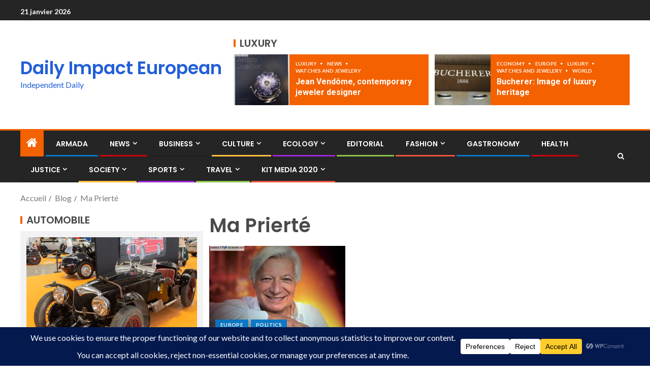

--- FILE ---
content_type: text/html; charset=UTF-8
request_url: https://impact-european.com/tag/ma-prierte/
body_size: 24357
content:
<!doctype html>
<html dir="ltr" lang="fr-FR" prefix="og: https://ogp.me/ns#">
<head>
    <meta charset="UTF-8">
    <meta name="viewport" content="width=device-width, initial-scale=1">
    <link rel="profile" href="http://gmpg.org/xfn/11">

    <title>Ma Prierté – Daily Impact European</title>

		<!-- All in One SEO 4.9.3 - aioseo.com -->
	<meta name="robots" content="noindex, max-image-preview:large" />
	<meta name="google-site-verification" content="hJjaVbK0hOv0-D32CPjwmn5UKzheLZG7LR2HCTD6jes" />
	<meta name="msvalidate.01" content="1fea3aadab9a4ffabe2d0396afd6b722" />
	<link rel="canonical" href="https://impact-european.com/tag/ma-prierte/" />
	<meta name="generator" content="All in One SEO (AIOSEO) 4.9.3" />
		<script type="application/ld+json" class="aioseo-schema">
			{"@context":"https:\/\/schema.org","@graph":[{"@type":"BreadcrumbList","@id":"https:\/\/impact-european.com\/tag\/ma-prierte\/#breadcrumblist","itemListElement":[{"@type":"ListItem","@id":"https:\/\/impact-european.com#listItem","position":1,"name":"Accueil","item":"https:\/\/impact-european.com","nextItem":{"@type":"ListItem","@id":"https:\/\/impact-european.com\/tag\/ma-prierte\/#listItem","name":"Ma Priert\u00e9"}},{"@type":"ListItem","@id":"https:\/\/impact-european.com\/tag\/ma-prierte\/#listItem","position":2,"name":"Ma Priert\u00e9","previousItem":{"@type":"ListItem","@id":"https:\/\/impact-european.com#listItem","name":"Accueil"}}]},{"@type":"CollectionPage","@id":"https:\/\/impact-european.com\/tag\/ma-prierte\/#collectionpage","url":"https:\/\/impact-european.com\/tag\/ma-prierte\/","name":"Ma Priert\u00e9 \u2013 Daily Impact European","inLanguage":"fr-FR","isPartOf":{"@id":"https:\/\/impact-european.com\/#website"},"breadcrumb":{"@id":"https:\/\/impact-european.com\/tag\/ma-prierte\/#breadcrumblist"}},{"@type":"Organization","@id":"https:\/\/impact-european.com\/#organization","name":"Daily Impact European","description":"Independent European daily newspaper covering politics, society, culture, economy and international affairs.","url":"https:\/\/impact-european.com\/","email":"journal@impact-european.com","foundingDate":"2013-10-14","numberOfEmployees":{"@type":"QuantitativeValue","value":5},"logo":{"@type":"ImageObject","url":"https:\/\/impact-european.com\/wp-content\/uploads\/2019\/09\/cropped-cropped-PHOTO-IMPACT-DAILY-e1568469792205-18.jpg","@id":"https:\/\/impact-european.com\/tag\/ma-prierte\/#organizationLogo","width":1920,"height":200},"image":{"@id":"https:\/\/impact-european.com\/tag\/ma-prierte\/#organizationLogo"},"sameAs":["https:\/\/www.facebook.com\/DailyNewsIMPACTEUROPEAN","https:\/\/twitter.com\/DImpacteuropean"]},{"@type":"WebSite","@id":"https:\/\/impact-european.com\/#website","url":"https:\/\/impact-european.com\/","name":"Daily Impact European","description":"Independent Daily","inLanguage":"fr-FR","publisher":{"@id":"https:\/\/impact-european.com\/#organization"}}]}
		</script>
		<!-- All in One SEO -->

<link rel='dns-prefetch' href='//fonts.googleapis.com' />
<link rel="alternate" type="application/rss+xml" title="Daily Impact European &raquo; Flux" href="https://impact-european.com/feed/" />
<link rel="alternate" type="application/rss+xml" title="Daily Impact European &raquo; Flux des commentaires" href="https://impact-european.com/comments/feed/" />
<link rel="alternate" type="application/rss+xml" title="Daily Impact European &raquo; Flux de l’étiquette Ma Prierté" href="https://impact-european.com/tag/ma-prierte/feed/" />
		<!-- This site uses the Google Analytics by MonsterInsights plugin v9.11.1 - Using Analytics tracking - https://www.monsterinsights.com/ -->
		<!-- Remarque : MonsterInsights n’est actuellement pas configuré sur ce site. Le propriétaire doit authentifier son compte Google Analytics dans les réglages de MonsterInsights.  -->
					<!-- No tracking code set -->
				<!-- / Google Analytics by MonsterInsights -->
		<style id='wp-img-auto-sizes-contain-inline-css' type='text/css'>
img:is([sizes=auto i],[sizes^="auto," i]){contain-intrinsic-size:3000px 1500px}
/*# sourceURL=wp-img-auto-sizes-contain-inline-css */
</style>
<style id='wp-emoji-styles-inline-css' type='text/css'>

	img.wp-smiley, img.emoji {
		display: inline !important;
		border: none !important;
		box-shadow: none !important;
		height: 1em !important;
		width: 1em !important;
		margin: 0 0.07em !important;
		vertical-align: -0.1em !important;
		background: none !important;
		padding: 0 !important;
	}
/*# sourceURL=wp-emoji-styles-inline-css */
</style>
<link rel='stylesheet' id='wp-block-library-css' href='https://impact-european.com/wp-includes/css/dist/block-library/style.min.css?ver=6.9' type='text/css' media='all' />
<style id='wp-block-library-theme-inline-css' type='text/css'>
.wp-block-audio :where(figcaption){color:#555;font-size:13px;text-align:center}.is-dark-theme .wp-block-audio :where(figcaption){color:#ffffffa6}.wp-block-audio{margin:0 0 1em}.wp-block-code{border:1px solid #ccc;border-radius:4px;font-family:Menlo,Consolas,monaco,monospace;padding:.8em 1em}.wp-block-embed :where(figcaption){color:#555;font-size:13px;text-align:center}.is-dark-theme .wp-block-embed :where(figcaption){color:#ffffffa6}.wp-block-embed{margin:0 0 1em}.blocks-gallery-caption{color:#555;font-size:13px;text-align:center}.is-dark-theme .blocks-gallery-caption{color:#ffffffa6}:root :where(.wp-block-image figcaption){color:#555;font-size:13px;text-align:center}.is-dark-theme :root :where(.wp-block-image figcaption){color:#ffffffa6}.wp-block-image{margin:0 0 1em}.wp-block-pullquote{border-bottom:4px solid;border-top:4px solid;color:currentColor;margin-bottom:1.75em}.wp-block-pullquote :where(cite),.wp-block-pullquote :where(footer),.wp-block-pullquote__citation{color:currentColor;font-size:.8125em;font-style:normal;text-transform:uppercase}.wp-block-quote{border-left:.25em solid;margin:0 0 1.75em;padding-left:1em}.wp-block-quote cite,.wp-block-quote footer{color:currentColor;font-size:.8125em;font-style:normal;position:relative}.wp-block-quote:where(.has-text-align-right){border-left:none;border-right:.25em solid;padding-left:0;padding-right:1em}.wp-block-quote:where(.has-text-align-center){border:none;padding-left:0}.wp-block-quote.is-large,.wp-block-quote.is-style-large,.wp-block-quote:where(.is-style-plain){border:none}.wp-block-search .wp-block-search__label{font-weight:700}.wp-block-search__button{border:1px solid #ccc;padding:.375em .625em}:where(.wp-block-group.has-background){padding:1.25em 2.375em}.wp-block-separator.has-css-opacity{opacity:.4}.wp-block-separator{border:none;border-bottom:2px solid;margin-left:auto;margin-right:auto}.wp-block-separator.has-alpha-channel-opacity{opacity:1}.wp-block-separator:not(.is-style-wide):not(.is-style-dots){width:100px}.wp-block-separator.has-background:not(.is-style-dots){border-bottom:none;height:1px}.wp-block-separator.has-background:not(.is-style-wide):not(.is-style-dots){height:2px}.wp-block-table{margin:0 0 1em}.wp-block-table td,.wp-block-table th{word-break:normal}.wp-block-table :where(figcaption){color:#555;font-size:13px;text-align:center}.is-dark-theme .wp-block-table :where(figcaption){color:#ffffffa6}.wp-block-video :where(figcaption){color:#555;font-size:13px;text-align:center}.is-dark-theme .wp-block-video :where(figcaption){color:#ffffffa6}.wp-block-video{margin:0 0 1em}:root :where(.wp-block-template-part.has-background){margin-bottom:0;margin-top:0;padding:1.25em 2.375em}
/*# sourceURL=/wp-includes/css/dist/block-library/theme.min.css */
</style>
<link rel='stylesheet' id='aioseo/css/src/vue/standalone/blocks/table-of-contents/global.scss-css' href='https://impact-european.com/wp-content/plugins/all-in-one-seo-pack/dist/Lite/assets/css/table-of-contents/global.e90f6d47.css?ver=4.9.3' type='text/css' media='all' />
<style id='global-styles-inline-css' type='text/css'>
:root{--wp--preset--aspect-ratio--square: 1;--wp--preset--aspect-ratio--4-3: 4/3;--wp--preset--aspect-ratio--3-4: 3/4;--wp--preset--aspect-ratio--3-2: 3/2;--wp--preset--aspect-ratio--2-3: 2/3;--wp--preset--aspect-ratio--16-9: 16/9;--wp--preset--aspect-ratio--9-16: 9/16;--wp--preset--color--black: #000000;--wp--preset--color--cyan-bluish-gray: #abb8c3;--wp--preset--color--white: #ffffff;--wp--preset--color--pale-pink: #f78da7;--wp--preset--color--vivid-red: #cf2e2e;--wp--preset--color--luminous-vivid-orange: #ff6900;--wp--preset--color--luminous-vivid-amber: #fcb900;--wp--preset--color--light-green-cyan: #7bdcb5;--wp--preset--color--vivid-green-cyan: #00d084;--wp--preset--color--pale-cyan-blue: #8ed1fc;--wp--preset--color--vivid-cyan-blue: #0693e3;--wp--preset--color--vivid-purple: #9b51e0;--wp--preset--gradient--vivid-cyan-blue-to-vivid-purple: linear-gradient(135deg,rgb(6,147,227) 0%,rgb(155,81,224) 100%);--wp--preset--gradient--light-green-cyan-to-vivid-green-cyan: linear-gradient(135deg,rgb(122,220,180) 0%,rgb(0,208,130) 100%);--wp--preset--gradient--luminous-vivid-amber-to-luminous-vivid-orange: linear-gradient(135deg,rgb(252,185,0) 0%,rgb(255,105,0) 100%);--wp--preset--gradient--luminous-vivid-orange-to-vivid-red: linear-gradient(135deg,rgb(255,105,0) 0%,rgb(207,46,46) 100%);--wp--preset--gradient--very-light-gray-to-cyan-bluish-gray: linear-gradient(135deg,rgb(238,238,238) 0%,rgb(169,184,195) 100%);--wp--preset--gradient--cool-to-warm-spectrum: linear-gradient(135deg,rgb(74,234,220) 0%,rgb(151,120,209) 20%,rgb(207,42,186) 40%,rgb(238,44,130) 60%,rgb(251,105,98) 80%,rgb(254,248,76) 100%);--wp--preset--gradient--blush-light-purple: linear-gradient(135deg,rgb(255,206,236) 0%,rgb(152,150,240) 100%);--wp--preset--gradient--blush-bordeaux: linear-gradient(135deg,rgb(254,205,165) 0%,rgb(254,45,45) 50%,rgb(107,0,62) 100%);--wp--preset--gradient--luminous-dusk: linear-gradient(135deg,rgb(255,203,112) 0%,rgb(199,81,192) 50%,rgb(65,88,208) 100%);--wp--preset--gradient--pale-ocean: linear-gradient(135deg,rgb(255,245,203) 0%,rgb(182,227,212) 50%,rgb(51,167,181) 100%);--wp--preset--gradient--electric-grass: linear-gradient(135deg,rgb(202,248,128) 0%,rgb(113,206,126) 100%);--wp--preset--gradient--midnight: linear-gradient(135deg,rgb(2,3,129) 0%,rgb(40,116,252) 100%);--wp--preset--font-size--small: 13px;--wp--preset--font-size--medium: 20px;--wp--preset--font-size--large: 36px;--wp--preset--font-size--x-large: 42px;--wp--preset--spacing--20: 0.44rem;--wp--preset--spacing--30: 0.67rem;--wp--preset--spacing--40: 1rem;--wp--preset--spacing--50: 1.5rem;--wp--preset--spacing--60: 2.25rem;--wp--preset--spacing--70: 3.38rem;--wp--preset--spacing--80: 5.06rem;--wp--preset--shadow--natural: 6px 6px 9px rgba(0, 0, 0, 0.2);--wp--preset--shadow--deep: 12px 12px 50px rgba(0, 0, 0, 0.4);--wp--preset--shadow--sharp: 6px 6px 0px rgba(0, 0, 0, 0.2);--wp--preset--shadow--outlined: 6px 6px 0px -3px rgb(255, 255, 255), 6px 6px rgb(0, 0, 0);--wp--preset--shadow--crisp: 6px 6px 0px rgb(0, 0, 0);}:root { --wp--style--global--content-size: 805px;--wp--style--global--wide-size: 1200px; }:where(body) { margin: 0; }.wp-site-blocks > .alignleft { float: left; margin-right: 2em; }.wp-site-blocks > .alignright { float: right; margin-left: 2em; }.wp-site-blocks > .aligncenter { justify-content: center; margin-left: auto; margin-right: auto; }:where(.wp-site-blocks) > * { margin-block-start: 24px; margin-block-end: 0; }:where(.wp-site-blocks) > :first-child { margin-block-start: 0; }:where(.wp-site-blocks) > :last-child { margin-block-end: 0; }:root { --wp--style--block-gap: 24px; }:root :where(.is-layout-flow) > :first-child{margin-block-start: 0;}:root :where(.is-layout-flow) > :last-child{margin-block-end: 0;}:root :where(.is-layout-flow) > *{margin-block-start: 24px;margin-block-end: 0;}:root :where(.is-layout-constrained) > :first-child{margin-block-start: 0;}:root :where(.is-layout-constrained) > :last-child{margin-block-end: 0;}:root :where(.is-layout-constrained) > *{margin-block-start: 24px;margin-block-end: 0;}:root :where(.is-layout-flex){gap: 24px;}:root :where(.is-layout-grid){gap: 24px;}.is-layout-flow > .alignleft{float: left;margin-inline-start: 0;margin-inline-end: 2em;}.is-layout-flow > .alignright{float: right;margin-inline-start: 2em;margin-inline-end: 0;}.is-layout-flow > .aligncenter{margin-left: auto !important;margin-right: auto !important;}.is-layout-constrained > .alignleft{float: left;margin-inline-start: 0;margin-inline-end: 2em;}.is-layout-constrained > .alignright{float: right;margin-inline-start: 2em;margin-inline-end: 0;}.is-layout-constrained > .aligncenter{margin-left: auto !important;margin-right: auto !important;}.is-layout-constrained > :where(:not(.alignleft):not(.alignright):not(.alignfull)){max-width: var(--wp--style--global--content-size);margin-left: auto !important;margin-right: auto !important;}.is-layout-constrained > .alignwide{max-width: var(--wp--style--global--wide-size);}body .is-layout-flex{display: flex;}.is-layout-flex{flex-wrap: wrap;align-items: center;}.is-layout-flex > :is(*, div){margin: 0;}body .is-layout-grid{display: grid;}.is-layout-grid > :is(*, div){margin: 0;}body{padding-top: 0px;padding-right: 0px;padding-bottom: 0px;padding-left: 0px;}a:where(:not(.wp-element-button)){text-decoration: none;}:root :where(.wp-element-button, .wp-block-button__link){background-color: #32373c;border-radius: 0;border-width: 0;color: #fff;font-family: inherit;font-size: inherit;font-style: inherit;font-weight: inherit;letter-spacing: inherit;line-height: inherit;padding-top: calc(0.667em + 2px);padding-right: calc(1.333em + 2px);padding-bottom: calc(0.667em + 2px);padding-left: calc(1.333em + 2px);text-decoration: none;text-transform: inherit;}.has-black-color{color: var(--wp--preset--color--black) !important;}.has-cyan-bluish-gray-color{color: var(--wp--preset--color--cyan-bluish-gray) !important;}.has-white-color{color: var(--wp--preset--color--white) !important;}.has-pale-pink-color{color: var(--wp--preset--color--pale-pink) !important;}.has-vivid-red-color{color: var(--wp--preset--color--vivid-red) !important;}.has-luminous-vivid-orange-color{color: var(--wp--preset--color--luminous-vivid-orange) !important;}.has-luminous-vivid-amber-color{color: var(--wp--preset--color--luminous-vivid-amber) !important;}.has-light-green-cyan-color{color: var(--wp--preset--color--light-green-cyan) !important;}.has-vivid-green-cyan-color{color: var(--wp--preset--color--vivid-green-cyan) !important;}.has-pale-cyan-blue-color{color: var(--wp--preset--color--pale-cyan-blue) !important;}.has-vivid-cyan-blue-color{color: var(--wp--preset--color--vivid-cyan-blue) !important;}.has-vivid-purple-color{color: var(--wp--preset--color--vivid-purple) !important;}.has-black-background-color{background-color: var(--wp--preset--color--black) !important;}.has-cyan-bluish-gray-background-color{background-color: var(--wp--preset--color--cyan-bluish-gray) !important;}.has-white-background-color{background-color: var(--wp--preset--color--white) !important;}.has-pale-pink-background-color{background-color: var(--wp--preset--color--pale-pink) !important;}.has-vivid-red-background-color{background-color: var(--wp--preset--color--vivid-red) !important;}.has-luminous-vivid-orange-background-color{background-color: var(--wp--preset--color--luminous-vivid-orange) !important;}.has-luminous-vivid-amber-background-color{background-color: var(--wp--preset--color--luminous-vivid-amber) !important;}.has-light-green-cyan-background-color{background-color: var(--wp--preset--color--light-green-cyan) !important;}.has-vivid-green-cyan-background-color{background-color: var(--wp--preset--color--vivid-green-cyan) !important;}.has-pale-cyan-blue-background-color{background-color: var(--wp--preset--color--pale-cyan-blue) !important;}.has-vivid-cyan-blue-background-color{background-color: var(--wp--preset--color--vivid-cyan-blue) !important;}.has-vivid-purple-background-color{background-color: var(--wp--preset--color--vivid-purple) !important;}.has-black-border-color{border-color: var(--wp--preset--color--black) !important;}.has-cyan-bluish-gray-border-color{border-color: var(--wp--preset--color--cyan-bluish-gray) !important;}.has-white-border-color{border-color: var(--wp--preset--color--white) !important;}.has-pale-pink-border-color{border-color: var(--wp--preset--color--pale-pink) !important;}.has-vivid-red-border-color{border-color: var(--wp--preset--color--vivid-red) !important;}.has-luminous-vivid-orange-border-color{border-color: var(--wp--preset--color--luminous-vivid-orange) !important;}.has-luminous-vivid-amber-border-color{border-color: var(--wp--preset--color--luminous-vivid-amber) !important;}.has-light-green-cyan-border-color{border-color: var(--wp--preset--color--light-green-cyan) !important;}.has-vivid-green-cyan-border-color{border-color: var(--wp--preset--color--vivid-green-cyan) !important;}.has-pale-cyan-blue-border-color{border-color: var(--wp--preset--color--pale-cyan-blue) !important;}.has-vivid-cyan-blue-border-color{border-color: var(--wp--preset--color--vivid-cyan-blue) !important;}.has-vivid-purple-border-color{border-color: var(--wp--preset--color--vivid-purple) !important;}.has-vivid-cyan-blue-to-vivid-purple-gradient-background{background: var(--wp--preset--gradient--vivid-cyan-blue-to-vivid-purple) !important;}.has-light-green-cyan-to-vivid-green-cyan-gradient-background{background: var(--wp--preset--gradient--light-green-cyan-to-vivid-green-cyan) !important;}.has-luminous-vivid-amber-to-luminous-vivid-orange-gradient-background{background: var(--wp--preset--gradient--luminous-vivid-amber-to-luminous-vivid-orange) !important;}.has-luminous-vivid-orange-to-vivid-red-gradient-background{background: var(--wp--preset--gradient--luminous-vivid-orange-to-vivid-red) !important;}.has-very-light-gray-to-cyan-bluish-gray-gradient-background{background: var(--wp--preset--gradient--very-light-gray-to-cyan-bluish-gray) !important;}.has-cool-to-warm-spectrum-gradient-background{background: var(--wp--preset--gradient--cool-to-warm-spectrum) !important;}.has-blush-light-purple-gradient-background{background: var(--wp--preset--gradient--blush-light-purple) !important;}.has-blush-bordeaux-gradient-background{background: var(--wp--preset--gradient--blush-bordeaux) !important;}.has-luminous-dusk-gradient-background{background: var(--wp--preset--gradient--luminous-dusk) !important;}.has-pale-ocean-gradient-background{background: var(--wp--preset--gradient--pale-ocean) !important;}.has-electric-grass-gradient-background{background: var(--wp--preset--gradient--electric-grass) !important;}.has-midnight-gradient-background{background: var(--wp--preset--gradient--midnight) !important;}.has-small-font-size{font-size: var(--wp--preset--font-size--small) !important;}.has-medium-font-size{font-size: var(--wp--preset--font-size--medium) !important;}.has-large-font-size{font-size: var(--wp--preset--font-size--large) !important;}.has-x-large-font-size{font-size: var(--wp--preset--font-size--x-large) !important;}
:root :where(.wp-block-button .wp-block-button__link){border-radius: 0;}
:root :where(.wp-block-pullquote){font-size: 1.5em;line-height: 1.6;}
/*# sourceURL=global-styles-inline-css */
</style>
<link rel='stylesheet' id='wp-author-profile-box-lite-css' href='https://impact-european.com/wp-content/plugins/wp-author-profile-box-lite/public/css/wp-author-profile-box-lite-public.css?ver=1.0.0' type='text/css' media='all' />
<link rel='stylesheet' id='font-awesome-css' href='https://impact-european.com/wp-content/plugins/elementor/assets/lib/font-awesome/css/font-awesome.min.css?ver=4.7.0' type='text/css' media='all' />
<link rel='stylesheet' id='aft-icons-css' href='https://impact-european.com/wp-content/themes/enternews/assets/icons/style.css?ver=6.9' type='text/css' media='all' />
<link rel='stylesheet' id='bootstrap-css' href='https://impact-european.com/wp-content/themes/enternews/assets/bootstrap/css/bootstrap.min.css?ver=6.9' type='text/css' media='all' />
<link rel='stylesheet' id='slick-css-css' href='https://impact-european.com/wp-content/themes/enternews/assets/slick/css/slick.min.css?ver=6.9' type='text/css' media='all' />
<link rel='stylesheet' id='sidr-css' href='https://impact-european.com/wp-content/themes/enternews/assets/sidr/css/jquery.sidr.dark.css?ver=6.9' type='text/css' media='all' />
<link rel='stylesheet' id='magnific-popup-css' href='https://impact-european.com/wp-content/themes/enternews/assets/magnific-popup/magnific-popup.css?ver=6.9' type='text/css' media='all' />
<link rel='stylesheet' id='enternews-google-fonts-css' href='https://fonts.googleapis.com/css?family=Lato:400,300,400italic,900,700|Poppins:300,400,500,600,700|Roboto:100,300,400,500,700&#038;subset=latin,latin-ext' type='text/css' media='all' />
<link rel='stylesheet' id='enternews-style-css' href='https://impact-european.com/wp-content/themes/enternews/style.css?ver=6.9' type='text/css' media='all' />
<style id='enternews-style-inline-css' type='text/css'>

        
            body,
            button,
            input,
            select,
            optgroup,
            textarea,
            p,
            .min-read,
            .enternews-widget.widget ul.cat-links li a
            {
            font-family: Lato;
            }
        
                    .enternews-widget.widget ul.nav-tabs li a,
            .nav-tabs>li,
            .main-navigation ul li a,
            body .post-excerpt,
            .sidebar-area .social-widget-menu ul li a .screen-reader-text,
            .site-title, h1, h2, h3, h4, h5, h6 {
            font-family: Poppins;
            }
        
                    .enternews-widget.widget .widget-title + ul li a,
            h4.af-author-display-name,
            .exclusive-posts .marquee a .circle-title-texts h4,
            .read-title h4 {
            font-family: Roboto;
            }

        

                    #af-preloader{
            background-color: #ffffff            }
        
        
            body.aft-default-mode .aft-widget-background-secondary-background.widget.enternews_youtube_video_slider_widget .widget-block .af-widget-body,
            body .post-excerpt::before,
            .enternews-widget .woocommerce-product-search button[type="submit"],
            body .enternews_author_info_widget.aft-widget-background-secondary-background.widget .widget-block,
            body .aft-widget-background-secondary-background.widget .widget-block .read-single,
            .secondary-sidebar-background #secondary,
            body .enternews_tabbed_posts_widget .nav-tabs > li > a.active,
            body .enternews_tabbed_posts_widget .nav-tabs > li > a.active:hover,
            body.aft-default-mode .enternews_posts_slider_widget.aft-widget-background-secondary-background .widget-block,
            body.aft-dark-mode .enternews_posts_slider_widget.aft-widget-background-secondary-background .widget-block,

            .aft-widget-background-secondary-background .social-widget-menu ul li a,
            .aft-widget-background-secondary-background .social-widget-menu ul li a[href*="facebook.com"],
            .aft-widget-background-secondary-background .social-widget-menu ul li a[href*="dribble.com"],
            .aft-widget-background-secondary-background .social-widget-menu ul li a[href*="vk.com"],
            .aft-widget-background-secondary-background .social-widget-menu ul li a[href*="x.com"],
            .aft-widget-background-secondary-background .social-widget-menu ul li a[href*="twitter.com"],
            .aft-widget-background-secondary-background .social-widget-menu ul li a[href*="linkedin.com"],
            .aft-widget-background-secondary-background .social-widget-menu ul li a[href*="instagram.com"],
            .aft-widget-background-secondary-background .social-widget-menu ul li a[href*="youtube.com"],
            .aft-widget-background-secondary-background .social-widget-menu ul li a[href*="vimeo.com"],
            .aft-widget-background-secondary-background .social-widget-menu ul li a[href*="pinterest.com"],
            .aft-widget-background-secondary-background .social-widget-menu ul li a[href*="tumblr.com"],
            .aft-widget-background-secondary-background .social-widget-menu ul li a[href*="wordpress.org"],
            .aft-widget-background-secondary-background .social-widget-menu ul li a[href*="whatsapp.com"],
            .aft-widget-background-secondary-background .social-widget-menu ul li a[href*="reddit.com"],
            .aft-widget-background-secondary-background .social-widget-menu ul li a[href*="t.me"],
            .aft-widget-background-secondary-background .social-widget-menu ul li a[href*="ok.ru"],
            .aft-widget-background-secondary-background .social-widget-menu ul li a[href*="wechat.com"],
            .aft-widget-background-secondary-background .social-widget-menu ul li a[href*="weibo.com"],
            .aft-widget-background-secondary-background .social-widget-menu ul li a[href*="github.com"],

            body.aft-dark-mode .is-style-fill a.wp-block-button__link:not(.has-text-color),
            body.aft-default-mode .is-style-fill a.wp-block-button__link:not(.has-text-color),

            body.aft-default-mode .aft-main-banner-section .af-banner-carousel-1.secondary-background,
            body.aft-dark-mode .aft-main-banner-section .af-banner-carousel-1.secondary-background,

            body.aft-default-mode .aft-main-banner-section .af-editors-pick .secondary-background .af-sec-post .read-single,
            body.aft-dark-mode .aft-main-banner-section .af-editors-pick .secondary-background .af-sec-post .read-single,

            body.aft-default-mode .aft-main-banner-section .af-trending-news-part .trending-posts.secondary-background .read-single,
            body.aft-dark-mode .aft-main-banner-section .af-trending-news-part .trending-posts.secondary-background .read-single,

            body.aft-dark-mode.alternative-sidebar-background #secondary .widget-title .header-after::before,
            body.aft-default-mode .wp-block-group .wp-block-comments-title::before,
            body.aft-default-mode .wp-block-group .wp-block-heading::before,
            body.aft-default-mode .wp-block-search__label::before,
            body .widget-title .header-after:before,
            body .widget-title .category-color-1.header-after::before,
            body .header-style1 .header-right-part .popular-tag-custom-link > div.custom-menu-link a > span,
            body .aft-home-icon,
            body.aft-dark-mode input[type="submit"],
            body .entry-header-details .af-post-format i:after,
            body.aft-default-mode .enternews-pagination .nav-links .page-numbers.current,
            body #scroll-up,
            .wp-block-search__button,
            body.aft-dark-mode button,
            body.aft-dark-mode input[type="button"],
            body.aft-dark-mode input[type="reset"],
            body.aft-dark-mode input[type="submit"],
            body input[type="reset"],
            body input[type="submit"],
            body input[type="button"],
            body .inner-suscribe input[type=submit],
            body .widget-title .header-after:after,
            body .widget-title .category-color-1.header-after:after,
            body.aft-default-mode .inner-suscribe input[type=submit],
            body.aft-default-mode .enternews_tabbed_posts_widget .nav-tabs > li > a.active:hover,
            body.aft-default-mode .enternews_tabbed_posts_widget .nav-tabs > li > a.active,
            body .aft-main-banner-section .aft-trending-latest-popular .nav-tabs>li.active,
            body .header-style1 .header-right-part > div.custom-menu-link > a,
            body .aft-popular-taxonomies-lists ul li a span.tag-count,
            body .aft-widget-background-secondary-background.widget .widget-block .read-single
            {
            background-color: #f46100;
            }
            body.aft-dark-mode .is-style-outline a.wp-block-button__link:not(.has-text-color):hover,
            body.aft-default-mode .is-style-outline a.wp-block-button__link:not(.has-text-color):hover,
            body.aft-dark-mode .is-style-outline a.wp-block-button__link:not(.has-text-color),
            body.aft-default-mode .is-style-outline a.wp-block-button__link:not(.has-text-color),
            body.aft-dark-mode:not(.alternative-sidebar-background) #secondary .color-pad .wp-calendar-nav span a:not(.enternews-categories),
            body .enternews-pagination .nav-links .page-numbers:not(.current),
            body.aft-dark-mode .site-footer #wp-calendar tfoot tr td a,
            body.aft-dark-mode #wp-calendar tfoot td a,
            body.aft-default-mode .site-footer #wp-calendar tfoot tr td a,
            body.aft-default-mode #wp-calendar tfoot td a,
            body.aft-dark-mode #wp-calendar tfoot td a,
            body.aft-default-mode .wp-calendar-nav span a,
            body.aft-default-mode .wp-calendar-nav span a:visited,
            body.aft-dark-mode .wp-calendar-nav span a,
            body.aft-dark-mode #wp-calendar tbody td a,
            body.aft-dark-mode #wp-calendar tbody td#today,
            body.aft-dark-mode:not(.alternative-sidebar-background) #secondary .color-pad #wp-calendar tbody td a:not(.enternews-categories),
            body.aft-default-mode #wp-calendar tbody td#today,
            body.aft-default-mode #wp-calendar tbody td a,
            body.aft-default-mode .sticky .read-title h4 a:before {
            color: #f46100;
            }

            body .post-excerpt {
            border-left-color: #f46100;
            }

            body.aft-dark-mode .read-img .min-read-post-comment:after,
            body.aft-default-mode .read-img .min-read-post-comment:after{
            border-top-color: #f46100;
            }

            body .af-fancy-spinner .af-ring:nth-child(1){
            border-right-color: #f46100;
            }
            body.aft-dark-mode .enternews-pagination .nav-links .page-numbers.current {
            background-color: #f46100;
            }
            body.aft-dark-mode .is-style-outline a.wp-block-button__link:not(.has-text-color),
            body.aft-default-mode .is-style-outline a.wp-block-button__link:not(.has-text-color),
            body.aft-dark-mode .enternews-pagination .nav-links .page-numbers,
            body.aft-default-mode .enternews-pagination .nav-links .page-numbers,
            body .af-sp-wave:after,
            body .bottom-bar{
            border-color: #f46100;
            }

        
        .elementor-default .elementor-section.elementor-section-full_width > .elementor-container,
        .elementor-default .elementor-section.elementor-section-boxed > .elementor-container,
        .elementor-page .elementor-section.elementor-section-full_width > .elementor-container,
        .elementor-page .elementor-section.elementor-section-boxed > .elementor-container{
        max-width: 1200px;
        }
        .full-width-content .elementor-section-stretched,
        .align-content-left .elementor-section-stretched,
        .align-content-right .elementor-section-stretched {
        max-width: 100%;
        left: 0 !important;
        }

/*# sourceURL=enternews-style-inline-css */
</style>
<script type="text/javascript" id="image-watermark-no-right-click-js-before">
/* <![CDATA[ */
var iwArgsNoRightClick = {"rightclick":"N","draganddrop":"N","devtools":"Y","enableToast":"Y","toastMessage":"This content is protected"};

//# sourceURL=image-watermark-no-right-click-js-before
/* ]]> */
</script>
<script type="text/javascript" src="https://impact-european.com/wp-content/plugins/image-watermark/js/no-right-click.js?ver=2.0.4" id="image-watermark-no-right-click-js"></script>
<script type="text/javascript" src="https://impact-european.com/wp-includes/js/jquery/jquery.min.js?ver=3.7.1" id="jquery-core-js"></script>
<script type="text/javascript" src="https://impact-european.com/wp-includes/js/jquery/jquery-migrate.min.js?ver=3.4.1" id="jquery-migrate-js"></script>
<script type="text/javascript" src="https://impact-european.com/wp-content/plugins/wp-author-profile-box-lite/public/js/wp-author-profile-box-lite-public.js?ver=1.0.0" id="wp-author-profile-box-lite-js"></script>
<link rel="https://api.w.org/" href="https://impact-european.com/wp-json/" /><link rel="alternate" title="JSON" type="application/json" href="https://impact-european.com/wp-json/wp/v2/tags/3307" /><link rel="EditURI" type="application/rsd+xml" title="RSD" href="https://impact-european.com/xmlrpc.php?rsd" />
<meta name="generator" content="WordPress 6.9" />
<!-- Analytics by WP Statistics - https://wp-statistics.com -->
<meta name="generator" content="Elementor 3.34.2; features: e_font_icon_svg, additional_custom_breakpoints; settings: css_print_method-external, google_font-enabled, font_display-auto">
			<style>
				.e-con.e-parent:nth-of-type(n+4):not(.e-lazyloaded):not(.e-no-lazyload),
				.e-con.e-parent:nth-of-type(n+4):not(.e-lazyloaded):not(.e-no-lazyload) * {
					background-image: none !important;
				}
				@media screen and (max-height: 1024px) {
					.e-con.e-parent:nth-of-type(n+3):not(.e-lazyloaded):not(.e-no-lazyload),
					.e-con.e-parent:nth-of-type(n+3):not(.e-lazyloaded):not(.e-no-lazyload) * {
						background-image: none !important;
					}
				}
				@media screen and (max-height: 640px) {
					.e-con.e-parent:nth-of-type(n+2):not(.e-lazyloaded):not(.e-no-lazyload),
					.e-con.e-parent:nth-of-type(n+2):not(.e-lazyloaded):not(.e-no-lazyload) * {
						background-image: none !important;
					}
				}
			</style>
			        <style type="text/css">
                        body .header-style1 .top-header.data-bg:before,
            body .header-style1 .main-header.data-bg:before {
                background: rgba(0, 0, 0, 0);
            }

                        body .site-title a,
            .site-header .site-branding .site-title a:visited,
            .site-header .site-branding .site-title a:hover,
            .site-description {
                color: #225fd8;
            }

            .header-layout-3 .site-header .site-branding .site-title,
            .site-branding .site-title {
                font-size: 35px;
            }

            @media only screen and (max-width: 640px) {
                .site-branding .site-title {
                    font-size: 40px;

                }
            }

            @media only screen and (max-width: 375px) {
                .site-branding .site-title {
                    font-size: 32px;

                }
            }

            
            

        </style>
        <style type="text/css" id="custom-background-css">
body.custom-background { background-color: #ffffff; }
</style>
	<link rel="icon" href="https://impact-european.com/wp-content/uploads/2019/09/cropped-cropped-PHOTO-IMPACT-DAILY-e1568469792205-10-32x32.jpg" sizes="32x32" />
<link rel="icon" href="https://impact-european.com/wp-content/uploads/2019/09/cropped-cropped-PHOTO-IMPACT-DAILY-e1568469792205-10-192x192.jpg" sizes="192x192" />
<link rel="apple-touch-icon" href="https://impact-european.com/wp-content/uploads/2019/09/cropped-cropped-PHOTO-IMPACT-DAILY-e1568469792205-10-180x180.jpg" />
<meta name="msapplication-TileImage" content="https://impact-european.com/wp-content/uploads/2019/09/cropped-cropped-PHOTO-IMPACT-DAILY-e1568469792205-10-270x270.jpg" />
</head>

<body class="archive tag tag-ma-prierte tag-3307 custom-background wp-embed-responsive wp-theme-enternews hfeed aft-sticky-sidebar aft-default-mode default-sidebar-background header-image-default aft-main-banner-wide aft-hide-comment-count-in-list aft-hide-minutes-read-in-list aft-hide-date-author-in-list default-content-layout content-with-single-sidebar align-content-right elementor-default elementor-kit-13323">
    <div id="af-preloader">
        <div class="spinner">
            <div class="af-preloader-bar"></div>
        </div>
    </div>

<div id="page" class="site">
    <a class="skip-link screen-reader-text" href="#content">Aller au contenu</a>


    
    <header id="masthead" class="header-style1 header-layout-side">

          <div class="top-header">
        <div class="container-wrapper">
            <div class="top-bar-flex">
                <div class="top-bar-left col-66">
                    <div class="date-bar-left">
                                                    <span class="topbar-date">
                                        21 janvier 2026                                    </span>

                                                                    </div>
                                            <div class="af-secondary-menu">
                            <div class="container-wrapper">
                                
                            </div>
                        </div>
                                        </div>

                <div class="top-bar-right col-3">
  						<span class="aft-small-social-menu">
  							  						</span>
                </div>
            </div>
        </div>

    </div>
<div class="main-header"
     data-background="">
    <div class="container-wrapper">
        <div class="af-container-row af-flex-container af-main-header-container">

            
            <div class="af-flex-container af-inner-header-container pad aft-one-side-promo">

                <div class="logo-brand af-inner-item">
                    <div class="site-branding">
                                                    <p class="site-title font-family-1">
                                <a href="https://impact-european.com/"
                                   rel="home">Daily Impact European</a>
                            </p>
                                                                            <p class="site-description">Independent Daily</p>
                                            </div>
                </div>

                                    <div class="small-advertisement1 small-adv af-inner-item">
                                    <div class="banner-promotions-wrapper">
                <div class="promotion-section">
                          <div id="enternews_posts_list-9" class="widget enternews-widget enternews_posts_list list-layout aft-widget-background-secondary-background solid-background">              <div class="em-title-subtitle-wrap">
                      <h4 class="widget-title header-after1">
              <span class="header-after">
                LUXURY              </span>
            </h4>
          
        </div>
                  <div class="widget-block widget-wrapper">
        <div class="af-container-row clearfix">
          
              <div class="col-2 pad float-l af-double-column list-style" data-mh="af-feat-list">
                <div class="read-single color-pad">
                  <div class="read-img pos-rel col-4 float-l read-bg-img">
                    <img width="150" height="150" src="https://impact-european.com/wp-content/uploads/2020/11/MG_2126-150x150.jpg" class="attachment-thumbnail size-thumbnail wp-post-image" alt="" decoding="async" srcset="https://impact-european.com/wp-content/uploads/2020/11/MG_2126-150x150.jpg 150w, https://impact-european.com/wp-content/uploads/2020/11/MG_2126-300x300.jpg 300w, https://impact-european.com/wp-content/uploads/2020/11/MG_2126-100x100.jpg 100w" sizes="(max-width: 150px) 100vw, 150px" />
                    <a href="https://impact-european.com/jean-vendome-contemporary-jeweler/" aria-label="Jean Vendôme, contemporary jeweler designer"></a>
                  </div>
                  <div class="read-details col-75 float-l pad color-tp-pad">
                    <div class="read-categories">

                      <ul class="cat-links"><li class="meta-category">
                             <a class="enternews-categories category-color-1"aria-label="Luxury" href="https://impact-european.com/category/luxury/" alt="Voir tout les articles dans Luxury"> 
                                 Luxury
                             </a>
                        </li><li class="meta-category">
                             <a class="enternews-categories category-color-1"aria-label="News" href="https://impact-european.com/category/news/" alt="Voir tout les articles dans News"> 
                                 News
                             </a>
                        </li><li class="meta-category">
                             <a class="enternews-categories category-color-1"aria-label="WATCHES AND JEWELERY" href="https://impact-european.com/category/luxury/luxury-luxury/" alt="Voir tout les articles dans WATCHES AND JEWELERY"> 
                                 WATCHES AND JEWELERY
                             </a>
                        </li></ul>                    </div>
                    <div class="read-title">
                      <h4>
                        <a href="https://impact-european.com/jean-vendome-contemporary-jeweler/" aria-label="Jean Vendôme, contemporary jeweler designer">Jean Vendôme, contemporary jeweler designer</a>
                      </h4>
                    </div>
                    <div class="entry-meta">
                                            
      <span class="author-links">

                  <span class="item-metadata posts-date">
            <i class="fa fa-clock-o"></i>
            10 novembre 2020          </span>
                
          <span class="item-metadata posts-author byline">
            <i class="fa fa-pencil-square-o"></i>
                            <a href="https://impact-european.com/author/veronique-yang/">
                    VERONIQUE YANG                </a>
                 </span>
          
      </span>
                        </div>
                  </div>
                </div>
              </div>
          
              <div class="col-2 pad float-l af-double-column list-style" data-mh="af-feat-list">
                <div class="read-single color-pad">
                  <div class="read-img pos-rel col-4 float-l read-bg-img">
                    <img width="150" height="150" src="https://impact-european.com/wp-content/uploads/2020/09/IMG_20200919_154915-150x150.jpg" class="attachment-thumbnail size-thumbnail wp-post-image" alt="" decoding="async" srcset="https://impact-european.com/wp-content/uploads/2020/09/IMG_20200919_154915-150x150.jpg 150w, https://impact-european.com/wp-content/uploads/2020/09/IMG_20200919_154915-300x300.jpg 300w, https://impact-european.com/wp-content/uploads/2020/09/IMG_20200919_154915-100x100.jpg 100w" sizes="(max-width: 150px) 100vw, 150px" />
                    <a href="https://impact-european.com/bucherer-became-the-first-and-largest-watchmaker-and-jeweler-in-europe/" aria-label="Bucherer: Image of luxury heritage"></a>
                  </div>
                  <div class="read-details col-75 float-l pad color-tp-pad">
                    <div class="read-categories">

                      <ul class="cat-links"><li class="meta-category">
                             <a class="enternews-categories category-color-1"aria-label="Economy" href="https://impact-european.com/category/economy/" alt="Voir tout les articles dans Economy"> 
                                 Economy
                             </a>
                        </li><li class="meta-category">
                             <a class="enternews-categories category-color-1"aria-label="EUROPE" href="https://impact-european.com/category/europe/" alt="Voir tout les articles dans EUROPE"> 
                                 EUROPE
                             </a>
                        </li><li class="meta-category">
                             <a class="enternews-categories category-color-1"aria-label="Luxury" href="https://impact-european.com/category/luxury/" alt="Voir tout les articles dans Luxury"> 
                                 Luxury
                             </a>
                        </li><li class="meta-category">
                             <a class="enternews-categories category-color-1"aria-label="WATCHES AND JEWELERY" href="https://impact-european.com/category/luxury/luxury-luxury/" alt="Voir tout les articles dans WATCHES AND JEWELERY"> 
                                 WATCHES AND JEWELERY
                             </a>
                        </li><li class="meta-category">
                             <a class="enternews-categories category-color-1"aria-label="WORLD" href="https://impact-european.com/category/world/" alt="Voir tout les articles dans WORLD"> 
                                 WORLD
                             </a>
                        </li></ul>                    </div>
                    <div class="read-title">
                      <h4>
                        <a href="https://impact-european.com/bucherer-became-the-first-and-largest-watchmaker-and-jeweler-in-europe/" aria-label="Bucherer: Image of luxury heritage">Bucherer: Image of luxury heritage</a>
                      </h4>
                    </div>
                    <div class="entry-meta">
                                            
      <span class="author-links">

                  <span class="item-metadata posts-date">
            <i class="fa fa-clock-o"></i>
            28 septembre 2020          </span>
                
          <span class="item-metadata posts-author byline">
            <i class="fa fa-pencil-square-o"></i>
                            <a href="https://impact-european.com/author/veronique-yang/">
                    VERONIQUE YANG                </a>
                 </span>
          
      </span>
                        </div>
                  </div>
                </div>
              </div>
                  </div>
      </div>
      </div>

                </div>
            </div>
                            </div>
                

                            </div>

        </div>
    </div>

</div>


      <div class="header-menu-part">
        <div id="main-navigation-bar" class="bottom-bar">
          <div class="navigation-section-wrapper">
            <div class="container-wrapper">
              <div class="header-middle-part">
                <div class="navigation-container">
                  <nav class="main-navigation clearfix">
                                          <span class="aft-home-icon">
                                                <a href="https://impact-european.com" aria-label="Accueil">
                          <i class="fa fa-home"
                            aria-hidden="true"></i>
                        </a>
                      </span>
                                        <div class="main-navigation-container-items-wrapper">
                      <span
                        class="toggle-menu"
                        role="button"
                        aria-controls="primary-menu"
                        aria-expanded="false"
                        tabindex="0"
                        aria-label="Menu">
                        <a href="javascript:void(0)" aria-label="Menu" class="aft-void-menu">
                          <span class="screen-reader-text">
                            Menu principal                          </span>
                          <i class="ham"></i>
                        </a>
                      </span>
                      <div class="menu main-menu menu-desktop show-menu-border"><ul id="primary-menu" class="menu"><li id="menu-item-50095" class="menu-item menu-item-type-taxonomy menu-item-object-category menu-item-50095"><a href="https://impact-european.com/category/armada/">Armada</a></li>
<li id="menu-item-17244" class="menu-item menu-item-type-taxonomy menu-item-object-category menu-item-has-children menu-item-17244"><a href="https://impact-european.com/category/news/">News</a>
<ul class="sub-menu">
	<li id="menu-item-17230" class="menu-item menu-item-type-taxonomy menu-item-object-category menu-item-17230"><a href="https://impact-european.com/category/breaking-news/">BREAKING NEWS</a></li>
	<li id="menu-item-17221" class="menu-item menu-item-type-taxonomy menu-item-object-category menu-item-17221"><a href="https://impact-european.com/category/politics/">POLITICS</a></li>
	<li id="menu-item-17229" class="menu-item menu-item-type-taxonomy menu-item-object-category menu-item-17229"><a href="https://impact-european.com/category/world/">WORLD</a></li>
	<li id="menu-item-17237" class="menu-item menu-item-type-taxonomy menu-item-object-category menu-item-17237"><a href="https://impact-european.com/category/europe/">EUROPE</a></li>
</ul>
</li>
<li id="menu-item-17231" class="menu-item menu-item-type-taxonomy menu-item-object-category menu-item-has-children menu-item-17231"><a href="https://impact-european.com/category/business/">Business</a>
<ul class="sub-menu">
	<li id="menu-item-17245" class="menu-item menu-item-type-taxonomy menu-item-object-category menu-item-17245"><a href="https://impact-european.com/category/automobile-industry/">Automobile Industry</a></li>
	<li id="menu-item-50104" class="menu-item menu-item-type-taxonomy menu-item-object-category menu-item-50104"><a href="https://impact-european.com/category/aviation-industry/">Aviation Industry</a></li>
	<li id="menu-item-17236" class="menu-item menu-item-type-taxonomy menu-item-object-category menu-item-17236"><a href="https://impact-european.com/category/economy/">Economy</a></li>
	<li id="menu-item-17225" class="menu-item menu-item-type-taxonomy menu-item-object-category menu-item-17225"><a href="https://impact-european.com/category/technology/">Technology</a></li>
</ul>
</li>
<li id="menu-item-17233" class="menu-item menu-item-type-taxonomy menu-item-object-category menu-item-has-children menu-item-17233"><a href="https://impact-european.com/category/culture/">CULTURE</a>
<ul class="sub-menu">
	<li id="menu-item-17232" class="menu-item menu-item-type-taxonomy menu-item-object-category menu-item-17232"><a href="https://impact-european.com/category/cannes-film-festival/">Cannes Film Festival</a></li>
	<li id="menu-item-17234" class="menu-item menu-item-type-taxonomy menu-item-object-category menu-item-17234"><a href="https://impact-european.com/category/culture/entertainment/">Entertainment</a></li>
	<li id="menu-item-70063" class="menu-item menu-item-type-taxonomy menu-item-object-category menu-item-70063"><a href="https://impact-european.com/category/culture/italian-film-festival/">Italian film festival</a></li>
	<li id="menu-item-23578" class="menu-item menu-item-type-taxonomy menu-item-object-category menu-item-23578"><a href="https://impact-european.com/category/culture/sunsete-festival/">SUNSETE FESTIVAL<span class="menu-description">SUNSETE FESTIVAL</span></a></li>
</ul>
</li>
<li id="menu-item-17235" class="menu-item menu-item-type-taxonomy menu-item-object-category menu-item-has-children menu-item-17235"><a href="https://impact-european.com/category/ecology/">Ecology</a>
<ul class="sub-menu">
	<li id="menu-item-70062" class="menu-item menu-item-type-taxonomy menu-item-object-category menu-item-70062"><a href="https://impact-european.com/category/ecosystems/">ecosystems</a></li>
	<li id="menu-item-70061" class="menu-item menu-item-type-taxonomy menu-item-object-category menu-item-70061"><a href="https://impact-european.com/category/environment/">Environment</a></li>
</ul>
</li>
<li id="menu-item-16507" class="menu-item menu-item-type-post_type menu-item-object-page menu-item-16507"><a href="https://impact-european.com/which-let-us-be-us-2/">Editorial</a></li>
<li id="menu-item-17238" class="menu-item menu-item-type-taxonomy menu-item-object-category menu-item-has-children menu-item-17238"><a href="https://impact-european.com/category/fashion/">Fashion</a>
<ul class="sub-menu">
	<li id="menu-item-17377" class="menu-item menu-item-type-taxonomy menu-item-object-category menu-item-17377"><a href="https://impact-european.com/category/luxury/">Luxury</a></li>
	<li id="menu-item-17220" class="menu-item menu-item-type-taxonomy menu-item-object-category menu-item-17220"><a href="https://impact-european.com/category/luxury/luxury-luxury/">WATCHES AND JEWELERY</a></li>
</ul>
</li>
<li id="menu-item-17240" class="menu-item menu-item-type-taxonomy menu-item-object-category menu-item-17240"><a href="https://impact-european.com/category/gastronomy/">Gastronomy</a></li>
<li id="menu-item-17241" class="menu-item menu-item-type-taxonomy menu-item-object-category menu-item-17241"><a href="https://impact-european.com/category/health/">Health</a></li>
<li id="menu-item-27366" class="menu-item menu-item-type-taxonomy menu-item-object-category menu-item-has-children menu-item-27366"><a href="https://impact-european.com/category/justice-fraud-trade-bankruptcy/">JUSTICE</a>
<ul class="sub-menu">
	<li id="menu-item-17243" class="menu-item menu-item-type-taxonomy menu-item-object-category menu-item-17243"><a href="https://impact-european.com/category/miscellaneous-facts/">Miscellaneous Facts</a></li>
	<li id="menu-item-17222" class="menu-item menu-item-type-taxonomy menu-item-object-category menu-item-17222"><a href="https://impact-european.com/category/social/">SOCIAL</a></li>
</ul>
</li>
<li id="menu-item-17223" class="menu-item menu-item-type-taxonomy menu-item-object-category menu-item-has-children menu-item-17223"><a href="https://impact-european.com/category/society/">SOCIETY</a>
<ul class="sub-menu">
	<li id="menu-item-17239" class="menu-item menu-item-type-taxonomy menu-item-object-category menu-item-17239"><a href="https://impact-european.com/category/woman/">WOMAN</a></li>
	<li id="menu-item-17242" class="menu-item menu-item-type-taxonomy menu-item-object-category menu-item-17242"><a href="https://impact-european.com/category/lifestyle/">Lifestyle</a></li>
</ul>
</li>
<li id="menu-item-17224" class="menu-item menu-item-type-taxonomy menu-item-object-category menu-item-has-children menu-item-17224"><a href="https://impact-european.com/category/sports/">SPORTS</a>
<ul class="sub-menu">
	<li id="menu-item-17228" class="menu-item menu-item-type-taxonomy menu-item-object-category menu-item-17228"><a href="https://impact-european.com/category/winter-olympics-2018-of-pyeongchang/">WINTER OLYMPICS 2018 OF PYEONGCHANG</a></li>
</ul>
</li>
<li id="menu-item-17226" class="menu-item menu-item-type-taxonomy menu-item-object-category menu-item-has-children menu-item-17226"><a href="https://impact-european.com/category/travel/">Travel</a>
<ul class="sub-menu">
	<li id="menu-item-17227" class="menu-item menu-item-type-taxonomy menu-item-object-category menu-item-17227"><a href="https://impact-european.com/category/travel/tourism-travel-holiday/">TOURISM – TRAVEL- HOLIDAY</a></li>
</ul>
</li>
<li id="menu-item-16501" class="menu-item menu-item-type-post_type menu-item-object-page menu-item-has-children menu-item-16501"><a href="https://impact-european.com/kit-media-2020/">KIT MEDIA 2020</a>
<ul class="sub-menu">
	<li id="menu-item-27423" class="menu-item menu-item-type-post_type menu-item-object-page menu-item-privacy-policy menu-item-27423"><a rel="privacy-policy" href="https://impact-european.com/privacy-policy/">Privacy Policy</a></li>
	<li id="menu-item-47478" class="menu-item menu-item-type-taxonomy menu-item-object-post_format menu-item-47478"><a href="https://impact-european.com/type/gallery/">Galerie</a></li>
</ul>
</li>
</ul></div>                    </div>
                  </nav>
                </div>
              </div>
              <div class="header-right-part">
                <div class="af-search-wrap">
                  <div class="search-overlay">
                    <a href="#" title="Search" aria-label="Recherche" class="search-icon">
                      <i class="fa fa-search"></i>
                    </a>
                    <div class="af-search-form">
                      <form role="search" method="get" class="search-form" action="https://impact-european.com/">
				<label>
					<span class="screen-reader-text">Rechercher :</span>
					<input type="search" class="search-field" placeholder="Rechercher…" value="" name="s" />
				</label>
				<input type="submit" class="search-submit" value="Rechercher" />
			</form>                    </div>
                  </div>
                </div>
                <div class="popular-tag-custom-link">
                  
                </div>
              </div>
            </div>
          </div>
        </div>
      </div>

    </header>

    <!-- end slider-section -->

    
                   <div class="container-wrapper">
            <div class="af-breadcrumbs font-family-1 color-pad af-container-block-wrapper">

                <div role="navigation" aria-label="Fil d’ariane" class="breadcrumb-trail breadcrumbs" itemprop="breadcrumb"><ul class="trail-items" itemscope itemtype="http://schema.org/BreadcrumbList"><meta name="numberOfItems" content="3" /><meta name="itemListOrder" content="Ascending" /><li itemprop="itemListElement" itemscope itemtype="http://schema.org/ListItem" class="trail-item trail-begin"><a href="https://impact-european.com/" rel="home" itemprop="item"><span itemprop="name">Accueil</span></a><meta itemprop="position" content="1" /></li><li itemprop="itemListElement" itemscope itemtype="http://schema.org/ListItem" class="trail-item"><a href="https://impact-european.com/blog-2/" itemprop="item"><span itemprop="name">Blog</span></a><meta itemprop="position" content="2" /></li><li itemprop="itemListElement" itemscope itemtype="http://schema.org/ListItem" class="trail-item trail-end"><a href="https://impact-european.com/tag/ma-prierte/" itemprop="item"><span itemprop="name">Ma Prierté</span></a><meta itemprop="position" content="3" /></li></ul></div>
            </div>
        </div>
        


    <div id="content" class="container-wrapper">
<div class="af-container-block-wrapper clearfix">
    <div id="primary" class="content-area">
        <main id="main" class="site-main">

			
                <header class="header-title-wrapper1">
					<h1 class="page-title">Ma Prierté</h1>                </header><!-- .header-title-wrapper -->
				        <div class="af-container-row aft-archive-wrapper clearfix archive-layout-grid">
		


		            <article id="post-8214" class="af-sec-post latest-posts-grid col-3 float-l pad archive-layout-grid archive-image-default post-8214 post type-post status-publish format-standard has-post-thumbnail hentry category-europe category-politics tag-ardeche tag-capzen-services tag-cofely-gdf-suez tag-dental-prothetist tag-dialog-and-democracy-francaise tag-energie-2010 tag-francs-maons tag-lyon tag-ma-prierte tag-marc-fraysse tag-member-of-parliament tag-michel-noir tag-municipal-councilor tag-parliament-and-territory tag-politician tag-pr tag-regional-councilor tag-rice tag-singer tag-the-tomb-of-general-de-gaulle tag-united-france tag-villeurbans tag-writer"                     data-mh="archive-layout-grid">
				
<div class="archive-grid-post">
  <div class="read-single color-pad">
    <div class="read-img pos-rel read-bg-img">
      <img fetchpriority="high" width="300" height="223" src="https://impact-european.com/wp-content/uploads/2019/09/1-1-300x223.jpg" class="attachment-medium size-medium wp-post-image" alt="" decoding="async" srcset="https://impact-european.com/wp-content/uploads/2019/09/1-1-300x223.jpg 300w, https://impact-european.com/wp-content/uploads/2019/09/1-1.jpg 500w" sizes="(max-width: 300px) 100vw, 300px" />

      <a href="https://impact-european.com/creating-democratic-conditions-of-alternation-is-marc-fraysses-platform-for-the-2020-municipal-elections/" aria-label="Creating democratic conditions of alternation is Marc Fraysse&rsquo;s platform for the 2020 municipal elections"></a>
      <div class="min-read-post-format">
                <span class="min-read-item">
          <span class="min-read">5 minutes de lecture</span>        </span>
      </div>
      <div class="read-categories af-category-inside-img">

        <ul class="cat-links"><li class="meta-category">
                             <a class="enternews-categories category-color-1"aria-label="EUROPE" href="https://impact-european.com/category/europe/" alt="Voir tout les articles dans EUROPE"> 
                                 EUROPE
                             </a>
                        </li><li class="meta-category">
                             <a class="enternews-categories category-color-1"aria-label="POLITICS" href="https://impact-european.com/category/politics/" alt="Voir tout les articles dans POLITICS"> 
                                 POLITICS
                             </a>
                        </li></ul>      </div>
    </div>
    <div class="read-details color-tp-pad no-color-pad">


      <div class="read-title">
        <h4>
          <a href="https://impact-european.com/creating-democratic-conditions-of-alternation-is-marc-fraysses-platform-for-the-2020-municipal-elections/" aria-label="Creating democratic conditions of alternation is Marc Fraysse&rsquo;s platform for the 2020 municipal elections">Creating democratic conditions of alternation is Marc Fraysse&rsquo;s platform for the 2020 municipal elections</a>
        </h4>
      </div>
      <div class="entry-meta">
        
      <span class="author-links">

                  <span class="item-metadata posts-date">
            <i class="fa fa-clock-o"></i>
            17 septembre 2019          </span>
                
          <span class="item-metadata posts-author byline">
            <i class="fa fa-pencil-square-o"></i>
                            <a href="https://impact-european.com/author/veronique-yang/">
                    VERONIQUE YANG                </a>
                 </span>
          
      </span>
          </div>
    </div>
  </div>

  </div>            </article>
		
		        </div>
	
            <div class="col-1">
                <div class="enternews-pagination">
					                </div>
            </div>
        </main><!-- #main -->
    </div><!-- #primary -->





<div id="secondary" class="sidebar-area sidebar-sticky-top">
        <aside class="widget-area color-pad">
            <div id="enternews_double_col_categorised_posts-16" class="widget enternews-widget enternews_double_col_categorised_posts aft-widget-background-dim solid-background">

      <div class="widget-block-wrapper">
        <div class="af-container-row clearfix">
          <div class="col-2 float-l pad  grid-plus-list af-sec-post">
                          <h4 class="widget-title header-after1">
                <span class="header-after">
                  AUTOMOBILE                </span>
              </h4>
                        <div class="widget-block widget-wrapper">
              <div class="clearfix af-double-column list-style">
                                
                                          <div class="col-1 float-l aft-spotlight-posts-1">
                        <div class="read-single color-pad">
                          <div class="read-img pos-rel col-4 float-l marg-15-lr read-bg-img">
                            <img width="720" height="475" src="https://impact-european.com/wp-content/uploads/2025/09/9T7A0429-720x475.jpg" class="attachment-enternews-medium size-enternews-medium wp-post-image" alt="" decoding="async" />                            <div class="min-read-post-format">
                                                            <span class="min-read-item">
                                <span class="min-read">2 minutes de lecture</span>                              </span>
                            </div>
                            <div class="read-categories af-category-inside-img">
                              <ul class="cat-links"><li class="meta-category">
                             <a class="enternews-categories category-color-1"aria-label="Automobile Industry" href="https://impact-european.com/category/automobile-industry/" alt="Voir tout les articles dans Automobile Industry"> 
                                 Automobile Industry
                             </a>
                        </li><li class="meta-category">
                             <a class="enternews-categories category-color-1"aria-label="News" href="https://impact-european.com/category/news/" alt="Voir tout les articles dans News"> 
                                 News
                             </a>
                        </li><li class="meta-category">
                             <a class="enternews-categories category-color-1"aria-label="SOCIETY" href="https://impact-european.com/category/society/" alt="Voir tout les articles dans SOCIETY"> 
                                 SOCIETY
                             </a>
                        </li></ul>                            </div>
                            <a href="https://impact-european.com/toulouse-auto-moto-classic-2025/" aria-label="Toulouse Roared at the 2025 Auto-Moto Classic Show"></a>
                          </div>
                          <div class="read-details col-75 float-l pad color-tp-pad">

                            <div class="read-title">

                              <h4>
                                <a href="https://impact-european.com/toulouse-auto-moto-classic-2025/" aria-label="Toulouse Roared at the 2025 Auto-Moto Classic Show">Toulouse Roared at the 2025 Auto-Moto Classic Show</a>
                              </h4>
                            </div>
                            <div class="entry-meta">
                              
      <span class="author-links">

                  <span class="item-metadata posts-date">
            <i class="fa fa-clock-o"></i>
            7 septembre 2025          </span>
                
          <span class="item-metadata posts-author byline">
            <i class="fa fa-pencil-square-o"></i>
                            <a href="https://impact-european.com/author/gabriel-mihai/">
                    Gabriel MIHAI                </a>
                 </span>
          
      </span>
                                </div>
                                                          <div class="read-descprition full-item-discription">
                                <div class="post-description">
                                  Toulouse came alive with engines and classics as the 2025 Auto-Moto Classic Show showcased vintage and modern vehicles. Discover the highlights of this unforgettable automotive event.                                </div>
                              </div>
                                                      </div>
                        </div>
                      </div>
                    
                  
                    
                      <div class="col-1 float-l aft-spotlight-posts-2">
                        <div class="read-single color-pad">
                          <div class="read-img pos-rel col-4 float-l marg-15-lr read-bg-img">
                            <img width="150" height="150" src="https://impact-european.com/wp-content/uploads/2025/02/MG_8363.c-150x150.jpg" class="attachment-thumbnail size-thumbnail wp-post-image" alt="" decoding="async" srcset="https://impact-european.com/wp-content/uploads/2025/02/MG_8363.c-150x150.jpg 150w, https://impact-european.com/wp-content/uploads/2025/02/MG_8363.c-300x300.jpg 300w, https://impact-european.com/wp-content/uploads/2025/02/MG_8363.c-100x100.jpg 100w" sizes="(max-width: 150px) 100vw, 150px" />                            <div class="min-read-post-format">
                                                            <span class="min-read-item">
                                <span class="min-read">4 minutes de lecture</span>                              </span>
                            </div>
                            <a href="https://impact-european.com/retromobile-unveils-its-vintage-vehicles/" aria-label="RETROMOBILE UNVEILS ITS VINTAGE VEHICLES"></a>
                          </div>
                          <div class="read-details col-75 float-l pad color-tp-pad">


                            <div class="read-categories">
                              <ul class="cat-links"><li class="meta-category">
                             <a class="enternews-categories category-color-1"aria-label="Automobile Industry" href="https://impact-european.com/category/automobile-industry/" alt="Voir tout les articles dans Automobile Industry"> 
                                 Automobile Industry
                             </a>
                        </li><li class="meta-category">
                             <a class="enternews-categories category-color-1"aria-label="News" href="https://impact-european.com/category/news/" alt="Voir tout les articles dans News"> 
                                 News
                             </a>
                        </li><li class="meta-category">
                             <a class="enternews-categories category-color-1"aria-label="WORLD" href="https://impact-european.com/category/world/" alt="Voir tout les articles dans WORLD"> 
                                 WORLD
                             </a>
                        </li></ul>                            </div>
                            <div class="read-title">
                              <h4>
                                <a href="https://impact-european.com/retromobile-unveils-its-vintage-vehicles/" aria-label="RETROMOBILE UNVEILS ITS VINTAGE VEHICLES">RETROMOBILE UNVEILS ITS VINTAGE VEHICLES</a>
                              </h4>
                            </div>
                            <div class="entry-meta">
                                                            
      <span class="author-links">

                  <span class="item-metadata posts-date">
            <i class="fa fa-clock-o"></i>
            12 février 2025          </span>
                
          <span class="item-metadata posts-author byline">
            <i class="fa fa-pencil-square-o"></i>
                            <a href="https://impact-european.com/author/veronique-yang/">
                    VERONIQUE YANG                </a>
                 </span>
          
      </span>
                                </div>
                          </div>
                        </div>
                      </div>
                    
                  
                    
                      <div class="col-1 float-l aft-spotlight-posts-3">
                        <div class="read-single color-pad">
                          <div class="read-img pos-rel col-4 float-l marg-15-lr read-bg-img">
                            <img width="150" height="150" src="https://impact-european.com/wp-content/uploads/2024/11/3092-150x150.jpg" class="attachment-thumbnail size-thumbnail wp-post-image" alt="" decoding="async" srcset="https://impact-european.com/wp-content/uploads/2024/11/3092-150x150.jpg 150w, https://impact-european.com/wp-content/uploads/2024/11/3092-300x300.jpg 300w, https://impact-european.com/wp-content/uploads/2024/11/3092-100x100.jpg 100w" sizes="(max-width: 150px) 100vw, 150px" />                            <div class="min-read-post-format">
                                                            <span class="min-read-item">
                                <span class="min-read">3 minutes de lecture</span>                              </span>
                            </div>
                            <a href="https://impact-european.com/emmanuel-macron-visits-the-paris-motor-show-2024/" aria-label="Emmanuel Macron visits the Paris Motor Show 2024"></a>
                          </div>
                          <div class="read-details col-75 float-l pad color-tp-pad">


                            <div class="read-categories">
                              <ul class="cat-links"><li class="meta-category">
                             <a class="enternews-categories category-color-1"aria-label="Automobile Industry" href="https://impact-european.com/category/automobile-industry/" alt="Voir tout les articles dans Automobile Industry"> 
                                 Automobile Industry
                             </a>
                        </li><li class="meta-category">
                             <a class="enternews-categories category-color-1"aria-label="News" href="https://impact-european.com/category/news/" alt="Voir tout les articles dans News"> 
                                 News
                             </a>
                        </li><li class="meta-category">
                             <a class="enternews-categories category-color-1"aria-label="WORLD" href="https://impact-european.com/category/world/" alt="Voir tout les articles dans WORLD"> 
                                 WORLD
                             </a>
                        </li></ul>                            </div>
                            <div class="read-title">
                              <h4>
                                <a href="https://impact-european.com/emmanuel-macron-visits-the-paris-motor-show-2024/" aria-label="Emmanuel Macron visits the Paris Motor Show 2024">Emmanuel Macron visits the Paris Motor Show 2024</a>
                              </h4>
                            </div>
                            <div class="entry-meta">
                                                            
      <span class="author-links">

                  <span class="item-metadata posts-date">
            <i class="fa fa-clock-o"></i>
            14 octobre 2024          </span>
                
          <span class="item-metadata posts-author byline">
            <i class="fa fa-pencil-square-o"></i>
                            <a href="https://impact-european.com/author/gabriel-mihai/">
                    Gabriel MIHAI                </a>
                 </span>
          
      </span>
                                </div>
                          </div>
                        </div>
                      </div>
                    
                                                </div>
            </div>
          </div>


          <div class="col-2 float-l pad  grid-plus-list af-sec-post">
                          <h4 class="widget-title header-after1">
                <span class="header-after">
                  AVIATION                </span>
              </h4>
            
            <div class="widget-block widget-wrapper">
              <div class="clearfix af-double-column list-style">
                                
                                          <div class="col-1 float-l aft-spotlight-posts-1">
                        <div class="read-single color-pad">
                          <div class="read-img pos-rel col-4 float-l marg-15-lr read-bg-img">
                            <img width="720" height="475" src="https://impact-european.com/wp-content/uploads/2025/12/A-29N-PORTUGUESE-AIR-FORCE_01-720x475.jpg" class="attachment-enternews-medium size-enternews-medium wp-post-image" alt="Portuguese Air Force A-29N Super Tucano – Embraer" decoding="async" />                            <div class="min-read-post-format">
                                                            <span class="min-read-item">
                                <span class="min-read">6 minutes de lecture</span>                              </span>
                            </div>
                            <a href="https://impact-european.com/embraer-portugal-a29n-super-tucano-nato/" aria-label="Embraer, Portugal and the A-29N Super Tucano: An Industrial, Political and Geostrategic Turning Point for Europe and NATO"></a>
                            <div class="read-categories af-category-inside-img">

                              <ul class="cat-links"><li class="meta-category">
                             <a class="enternews-categories category-color-1"aria-label="Aviation Industry" href="https://impact-european.com/category/aviation-industry/" alt="Voir tout les articles dans Aviation Industry"> 
                                 Aviation Industry
                             </a>
                        </li><li class="meta-category">
                             <a class="enternews-categories category-color-1"aria-label="Companies" href="https://impact-european.com/category/corporate/companies/" alt="Voir tout les articles dans Companies"> 
                                 Companies
                             </a>
                        </li><li class="meta-category">
                             <a class="enternews-categories category-color-1"aria-label="Corporate" href="https://impact-european.com/category/corporate/" alt="Voir tout les articles dans Corporate"> 
                                 Corporate
                             </a>
                        </li><li class="meta-category">
                             <a class="enternews-categories category-color-1"aria-label="EUROPE" href="https://impact-european.com/category/europe/" alt="Voir tout les articles dans EUROPE"> 
                                 EUROPE
                             </a>
                        </li><li class="meta-category">
                             <a class="enternews-categories category-color-1"aria-label="News" href="https://impact-european.com/category/news/" alt="Voir tout les articles dans News"> 
                                 News
                             </a>
                        </li><li class="meta-category">
                             <a class="enternews-categories category-color-1"aria-label="WORLD" href="https://impact-european.com/category/world/" alt="Voir tout les articles dans WORLD"> 
                                 WORLD
                             </a>
                        </li></ul>                            </div>
                          </div>
                          <div class="read-details col-75 float-l pad color-tp-pad">

                            <div class="read-title">
                              <h4>
                                <a href="https://impact-european.com/embraer-portugal-a29n-super-tucano-nato/" aria-label="Embraer, Portugal and the A-29N Super Tucano: An Industrial, Political and Geostrategic Turning Point for Europe and NATO">Embraer, Portugal and the A-29N Super Tucano: An Industrial, Political and Geostrategic Turning Point for Europe and NATO</a>
                              </h4>
                            </div>
                            <div class="entry-meta">
                              
      <span class="author-links">

                  <span class="item-metadata posts-date">
            <i class="fa fa-clock-o"></i>
            18 décembre 2025          </span>
                
          <span class="item-metadata posts-author byline">
            <i class="fa fa-pencil-square-o"></i>
                            <a href="https://impact-european.com/author/gabriel-mihai/">
                    Gabriel MIHAI                </a>
                 </span>
          
      </span>
                                </div>
                                                          <div class="read-descprition full-item-discription">
                                <div class="post-description">
                                  By delivering the first A-29N Super Tucano aircraft to the Portuguese Air Force, Embraer marks a major milestone in the evolution of European military capabilities. As the first NATO country to operate this version certified to Alliance standards, Portugal has opted for a lightweight, versatile, and economically sustainable platform designed to address emerging threats, from counter-drone warfare to asymmetric operations. Beyond the aircraft itself, this decision reveals industrial, political, and geostrategic implications that are reshaping the balance of power in European defense.                                </div>
                              </div>
                                                      </div>
                        </div>
                      </div>
                                      
                    
                      <div class="col-1 float-l aft-spotlight-posts-2">
                        <div class="read-single color-pad">
                          <div class="read-img pos-rel col-4 float-l marg-15-lr read-bg-img">
                            <img width="150" height="150" src="https://impact-european.com/wp-content/uploads/2025/07/6R5A7252Bourget-2025-150x150.jpg" class="attachment-thumbnail size-thumbnail wp-post-image" alt="" decoding="async" srcset="https://impact-european.com/wp-content/uploads/2025/07/6R5A7252Bourget-2025-150x150.jpg 150w, https://impact-european.com/wp-content/uploads/2025/07/6R5A7252Bourget-2025-300x300.jpg 300w, https://impact-european.com/wp-content/uploads/2025/07/6R5A7252Bourget-2025-100x100.jpg 100w" sizes="(max-width: 150px) 100vw, 150px" />                            <div class="min-read-post-format">
                                                            <span class="min-read-item">
                                <span class="min-read">3 minutes de lecture</span>                              </span>
                            </div>
                            <a href="https://impact-european.com/paris-air-show-2025-review/" aria-label="Paris Air Show 2025 Review"></a>
                          </div>
                          <div class="read-details col-75 float-l pad color-tp-pad">

                            <div class="read-categories">
                              <ul class="cat-links"><li class="meta-category">
                             <a class="enternews-categories category-color-1"aria-label="Aviation Industry" href="https://impact-european.com/category/aviation-industry/" alt="Voir tout les articles dans Aviation Industry"> 
                                 Aviation Industry
                             </a>
                        </li><li class="meta-category">
                             <a class="enternews-categories category-color-1"aria-label="Ecology" href="https://impact-european.com/category/ecology/" alt="Voir tout les articles dans Ecology"> 
                                 Ecology
                             </a>
                        </li><li class="meta-category">
                             <a class="enternews-categories category-color-1"aria-label="Economy" href="https://impact-european.com/category/economy/" alt="Voir tout les articles dans Economy"> 
                                 Economy
                             </a>
                        </li><li class="meta-category">
                             <a class="enternews-categories category-color-1"aria-label="ecosystems" href="https://impact-european.com/category/ecosystems/" alt="Voir tout les articles dans ecosystems"> 
                                 ecosystems
                             </a>
                        </li><li class="meta-category">
                             <a class="enternews-categories category-color-1"aria-label="Environment" href="https://impact-european.com/category/environment/" alt="Voir tout les articles dans Environment"> 
                                 Environment
                             </a>
                        </li><li class="meta-category">
                             <a class="enternews-categories category-color-1"aria-label="EUROPE" href="https://impact-european.com/category/europe/" alt="Voir tout les articles dans EUROPE"> 
                                 EUROPE
                             </a>
                        </li><li class="meta-category">
                             <a class="enternews-categories category-color-1"aria-label="News" href="https://impact-european.com/category/news/" alt="Voir tout les articles dans News"> 
                                 News
                             </a>
                        </li><li class="meta-category">
                             <a class="enternews-categories category-color-1"aria-label="WORLD" href="https://impact-european.com/category/world/" alt="Voir tout les articles dans WORLD"> 
                                 WORLD
                             </a>
                        </li></ul>                            </div>
                            <div class="read-title">
                              <h4>
                                <a href="https://impact-european.com/paris-air-show-2025-review/" aria-label="Paris Air Show 2025 Review">Paris Air Show 2025 Review</a>
                              </h4>
                            </div>
                            <div class="entry-meta">
                                                            
      <span class="author-links">

                  <span class="item-metadata posts-date">
            <i class="fa fa-clock-o"></i>
            24 juin 2025          </span>
                
          <span class="item-metadata posts-author byline">
            <i class="fa fa-pencil-square-o"></i>
                            <a href="https://impact-european.com/author/gabriel-mihai/">
                    Gabriel MIHAI                </a>
                 </span>
          
      </span>
                                </div>
                          </div>
                        </div>
                      </div>
                                      
                    
                      <div class="col-1 float-l aft-spotlight-posts-3">
                        <div class="read-single color-pad">
                          <div class="read-img pos-rel col-4 float-l marg-15-lr read-bg-img">
                            <img width="150" height="150" src="https://impact-european.com/wp-content/uploads/2025/06/international-paris-air-show-0004-150x150.jpg" class="attachment-thumbnail size-thumbnail wp-post-image" alt="" decoding="async" srcset="https://impact-european.com/wp-content/uploads/2025/06/international-paris-air-show-0004-150x150.jpg 150w, https://impact-european.com/wp-content/uploads/2025/06/international-paris-air-show-0004-300x300.jpg 300w, https://impact-european.com/wp-content/uploads/2025/06/international-paris-air-show-0004-100x100.jpg 100w" sizes="(max-width: 150px) 100vw, 150px" />                            <div class="min-read-post-format">
                                                            <span class="min-read-item">
                                <span class="min-read">5 minutes de lecture</span>                              </span>
                            </div>
                            <a href="https://impact-european.com/siae-bourget-2025-a-show-of-strength-on-european-sovereignty/" aria-label="SIAE Bourget 2025: A Show of Strength on European Sovereignty"></a>
                          </div>
                          <div class="read-details col-75 float-l pad color-tp-pad">

                            <div class="read-categories">
                              <ul class="cat-links"><li class="meta-category">
                             <a class="enternews-categories category-color-1"aria-label="Aviation Industry" href="https://impact-european.com/category/aviation-industry/" alt="Voir tout les articles dans Aviation Industry"> 
                                 Aviation Industry
                             </a>
                        </li><li class="meta-category">
                             <a class="enternews-categories category-color-1"aria-label="EUROPE" href="https://impact-european.com/category/europe/" alt="Voir tout les articles dans EUROPE"> 
                                 EUROPE
                             </a>
                        </li><li class="meta-category">
                             <a class="enternews-categories category-color-1"aria-label="News" href="https://impact-european.com/category/news/" alt="Voir tout les articles dans News"> 
                                 News
                             </a>
                        </li><li class="meta-category">
                             <a class="enternews-categories category-color-1"aria-label="Technology" href="https://impact-european.com/category/technology/" alt="Voir tout les articles dans Technology"> 
                                 Technology
                             </a>
                        </li><li class="meta-category">
                             <a class="enternews-categories category-color-1"aria-label="WORLD" href="https://impact-european.com/category/world/" alt="Voir tout les articles dans WORLD"> 
                                 WORLD
                             </a>
                        </li></ul>                            </div>
                            <div class="read-title">
                              <h4>
                                <a href="https://impact-european.com/siae-bourget-2025-a-show-of-strength-on-european-sovereignty/" aria-label="SIAE Bourget 2025: A Show of Strength on European Sovereignty">SIAE Bourget 2025: A Show of Strength on European Sovereignty</a>
                              </h4>
                            </div>
                            <div class="entry-meta">
                                                            
      <span class="author-links">

                  <span class="item-metadata posts-date">
            <i class="fa fa-clock-o"></i>
            23 juin 2025          </span>
                
          <span class="item-metadata posts-author byline">
            <i class="fa fa-pencil-square-o"></i>
                            <a href="https://impact-european.com/author/gabriel-mihai/">
                    Gabriel MIHAI                </a>
                 </span>
          
      </span>
                                </div>
                          </div>
                        </div>
                      </div>
                                                                    </div>
            </div>
          </div>
        </div>
      </div>

</div><div id="enternews_posts_slider-10" class="widget enternews-widget enternews_posts_slider_widget aft-widget-background-secondary-background">              <div class="em-title-subtitle-wrap">
                      <h4 class="widget-title header-after1">
              <span class="header-after">
                ARMADA              </span>
            </h4>
                  </div>
                  <div class="widget-block widget-wrapper">
        <div class="posts-slider banner-slider-2  af-post-slider af-widget-carousel slick-wrapper">
                        <div class="slick-item">
                <div class="big-grid">
                  <div class="read-single pos-rel">
                    <div class="read-img pos-rel read-bg-img">
                      <a class="aft-slide-items" href="https://impact-european.com/armada-10-days-of-festivities-with-a-wonderful-closing-offered-by-the-patrouille-de-france/" aria-label="Armada: 10 days of festivities with a wonderful closing offered by the Patrouille de France"></a>
                                              <img width="720" height="475" src="https://impact-european.com/wp-content/uploads/2023/06/IMG_3168-720x475.jpg" class="attachment-enternews-medium size-enternews-medium wp-post-image" alt="" decoding="async" srcset="https://impact-european.com/wp-content/uploads/2023/06/IMG_3168-720x475.jpg 720w, https://impact-european.com/wp-content/uploads/2023/06/IMG_3168-1280x845.jpg 1280w" sizes="(max-width: 720px) 100vw, 720px" />                                            <div class="min-read-post-format">
                                                <span class="min-read-item">
                          <span class="min-read">4 minutes de lecture</span>                        </span>
                      </div>
                    </div>
                    <div class="read-details">
                      <div class="read-categories af-category-inside-img">

                        <ul class="cat-links"><li class="meta-category">
                             <a class="enternews-categories category-color-1"aria-label="Armada" href="https://impact-european.com/category/armada/" alt="Voir tout les articles dans Armada"> 
                                 Armada
                             </a>
                        </li><li class="meta-category">
                             <a class="enternews-categories category-color-1"aria-label="News" href="https://impact-european.com/category/news/" alt="Voir tout les articles dans News"> 
                                 News
                             </a>
                        </li><li class="meta-category">
                             <a class="enternews-categories category-color-1"aria-label="SOCIETY" href="https://impact-european.com/category/society/" alt="Voir tout les articles dans SOCIETY"> 
                                 SOCIETY
                             </a>
                        </li><li class="meta-category">
                             <a class="enternews-categories category-color-1"aria-label="WORLD" href="https://impact-european.com/category/world/" alt="Voir tout les articles dans WORLD"> 
                                 WORLD
                             </a>
                        </li></ul>                      </div>


                      <div class="read-title">
                        <h4>
                          <a href="https://impact-european.com/armada-10-days-of-festivities-with-a-wonderful-closing-offered-by-the-patrouille-de-france/" aria-label="Armada: 10 days of festivities with a wonderful closing offered by the Patrouille de France">Armada: 10 days of festivities with a wonderful closing offered by the Patrouille de France</a>
                        </h4>
                      </div>

                      <div class="entry-meta">
                        
      <span class="author-links">

                  <span class="item-metadata posts-date">
            <i class="fa fa-clock-o"></i>
            19 juin 2023          </span>
                
          <span class="item-metadata posts-author byline">
            <i class="fa fa-pencil-square-o"></i>
                            <a href="https://impact-european.com/author/gabriel-mihai/">
                    Gabriel MIHAI                </a>
                 </span>
          
      </span>
                          </div>
                    </div>
                  </div>
                </div>
              </div>
                        <div class="slick-item">
                <div class="big-grid">
                  <div class="read-single pos-rel">
                    <div class="read-img pos-rel read-bg-img">
                      <a class="aft-slide-items" href="https://impact-european.com/exceptional-sailboats-and-vessels-at-the-rouen-armada/" aria-label="EXCEPTIONAL SAILBOATS AND VESSELS AT THE ROUEN ARMADA"></a>
                                              <img width="720" height="475" src="https://impact-european.com/wp-content/uploads/2023/06/Armada-11-juin-2023-05-001-720x475.jpg" class="attachment-enternews-medium size-enternews-medium wp-post-image" alt="" decoding="async" srcset="https://impact-european.com/wp-content/uploads/2023/06/Armada-11-juin-2023-05-001-720x475.jpg 720w, https://impact-european.com/wp-content/uploads/2023/06/Armada-11-juin-2023-05-001-1280x845.jpg 1280w" sizes="(max-width: 720px) 100vw, 720px" />                                            <div class="min-read-post-format">
                                                <span class="min-read-item">
                          <span class="min-read">5 minutes de lecture</span>                        </span>
                      </div>
                    </div>
                    <div class="read-details">
                      <div class="read-categories af-category-inside-img">

                        <ul class="cat-links"><li class="meta-category">
                             <a class="enternews-categories category-color-1"aria-label="Armada" href="https://impact-european.com/category/armada/" alt="Voir tout les articles dans Armada"> 
                                 Armada
                             </a>
                        </li><li class="meta-category">
                             <a class="enternews-categories category-color-1"aria-label="News" href="https://impact-european.com/category/news/" alt="Voir tout les articles dans News"> 
                                 News
                             </a>
                        </li><li class="meta-category">
                             <a class="enternews-categories category-color-1"aria-label="SOCIETY" href="https://impact-european.com/category/society/" alt="Voir tout les articles dans SOCIETY"> 
                                 SOCIETY
                             </a>
                        </li></ul>                      </div>


                      <div class="read-title">
                        <h4>
                          <a href="https://impact-european.com/exceptional-sailboats-and-vessels-at-the-rouen-armada/" aria-label="EXCEPTIONAL SAILBOATS AND VESSELS AT THE ROUEN ARMADA">EXCEPTIONAL SAILBOATS AND VESSELS AT THE ROUEN ARMADA</a>
                        </h4>
                      </div>

                      <div class="entry-meta">
                        
      <span class="author-links">

                  <span class="item-metadata posts-date">
            <i class="fa fa-clock-o"></i>
            10 juin 2023          </span>
                
          <span class="item-metadata posts-author byline">
            <i class="fa fa-pencil-square-o"></i>
                            <a href="https://impact-european.com/author/veronique-yang/">
                    VERONIQUE YANG                </a>
                 </span>
          
      </span>
                          </div>
                    </div>
                  </div>
                </div>
              </div>
                  </div>
      </div>

</div><div id="text-1" class="widget enternews-widget widget_text"><h2 class="widget-title widget-title-1"><span class="header-after">Contact Info</span></h2>			<div class="textwidget"></p>
<address>
                            <i class="fa-solid fa-location-dot"></i>3 Cité de la Roquette Paris<fr><br />
                            <i class="fa-solid fa-envelope"></i><a href="mailto:journal@impact-european.com">journal@impact-european.com</a><fr><br />
                            <i class="fa-solid fa-phone"></i><a href="tel:+(33) 635-793-329">+(33) 609-450-539</a><br />
                        </address>
</div>
		</div>        </aside>
</div></div>


</div>




<footer class="site-footer">
            <div class="primary-footer">
        <div class="container-wrapper">
            <div class="af-container-row clearfix">
                                    <div class="primary-footer-area footer-first-widgets-section col-md-4 col-sm-12">
                        <section class="widget-area color-pad">
                                <div id="media_gallery-10" class="widget enternews-widget widget_media_gallery"><h2 class="widget-title widget-title-1"><span class="header-after">GALERIE JULY 2025</span></h2><div id='gallery-9' class='gallery galleryid-8214 gallery-columns-3 gallery-size-thumbnail'><figure class='gallery-item'>
			<div class='gallery-icon landscape'>
				<a href='https://impact-european.com/paris-air-show-2025-review/salon-du-bourget-19-juin-2025-021/'><img width="150" height="150" src="https://impact-european.com/wp-content/uploads/2025/07/Salon-du-Bourget-19-juin-2025-021-150x150.jpg" class="attachment-thumbnail size-thumbnail" alt="" decoding="async" /></a>
			</div></figure><figure class='gallery-item'>
			<div class='gallery-icon landscape'>
				<a href='https://impact-european.com/paris-topical-carnival-celebrates-the-amazon-for-its-25th-anniversary/carnaval-tropical-003/'><img width="150" height="150" src="https://impact-european.com/wp-content/uploads/2025/07/Carnaval-Tropical-003-150x150.jpg" class="attachment-thumbnail size-thumbnail" alt="" decoding="async" /></a>
			</div></figure><figure class='gallery-item'>
			<div class='gallery-icon landscape'>
				<a href='https://impact-european.com/a-renovated-showroom-for-fashion-designer-nabil-hayari/hayari-036/'><img width="150" height="150" src="https://impact-european.com/wp-content/uploads/2025/07/Hayari-036-150x150.jpg" class="attachment-thumbnail size-thumbnail" alt="" decoding="async" srcset="https://impact-european.com/wp-content/uploads/2025/07/Hayari-036-150x150.jpg 150w, https://impact-european.com/wp-content/uploads/2025/07/Hayari-036-300x300.jpg 300w, https://impact-european.com/wp-content/uploads/2025/07/Hayari-036-100x100.jpg 100w" sizes="(max-width: 150px) 100vw, 150px" /></a>
			</div></figure><figure class='gallery-item'>
			<div class='gallery-icon landscape'>
				<a href='https://impact-european.com/toulouse-a-parade-organized-for-the-bastille-day-holiday-on-july-14/9t7a7734-2/'><img width="150" height="150" src="https://impact-european.com/wp-content/uploads/2025/07/9T7A7734-150x150.jpg" class="attachment-thumbnail size-thumbnail" alt="" decoding="async" srcset="https://impact-european.com/wp-content/uploads/2025/07/9T7A7734-150x150.jpg 150w, https://impact-european.com/wp-content/uploads/2025/07/9T7A7734-300x300.jpg 300w, https://impact-european.com/wp-content/uploads/2025/07/9T7A7734-100x100.jpg 100w" sizes="(max-width: 150px) 100vw, 150px" /></a>
			</div></figure><figure class='gallery-item'>
			<div class='gallery-icon landscape'>
				<a href='https://impact-european.com/paris-air-show-2025-review/6r5a6995bourget-2025/'><img width="150" height="150" src="https://impact-european.com/wp-content/uploads/2025/07/6R5A6995Bourget-2025-150x150.jpg" class="attachment-thumbnail size-thumbnail" alt="" decoding="async" /></a>
			</div></figure><figure class='gallery-item'>
			<div class='gallery-icon landscape'>
				<a href='https://impact-european.com/paris-gay-pride-against-the-reactionary-international/img_6049gay-pride-2025/'><img width="150" height="150" src="https://impact-european.com/wp-content/uploads/2025/06/IMG_6049gay-pride-2025-150x150.jpg" class="attachment-thumbnail size-thumbnail" alt="" decoding="async" srcset="https://impact-european.com/wp-content/uploads/2025/06/IMG_6049gay-pride-2025-150x150.jpg 150w, https://impact-european.com/wp-content/uploads/2025/06/IMG_6049gay-pride-2025-300x300.jpg 300w, https://impact-european.com/wp-content/uploads/2025/06/IMG_6049gay-pride-2025-100x100.jpg 100w" sizes="(max-width: 150px) 100vw, 150px" /></a>
			</div></figure><figure class='gallery-item'>
			<div class='gallery-icon portrait'>
				<a href='https://impact-european.com/prix-de-diane-longines-the-symbol-of-elegance-horses-and-dreams/6r5a5713prix-de-diane/'><img width="150" height="150" src="https://impact-european.com/wp-content/uploads/2025/06/6R5A5713Prix-de-Diane-150x150.jpg" class="attachment-thumbnail size-thumbnail" alt="" decoding="async" /></a>
			</div></figure><figure class='gallery-item'>
			<div class='gallery-icon portrait'>
				<a href='https://impact-european.com/prix-de-diane-longines-the-symbol-of-elegance-horses-and-dreams/6r5a5709prix-de-diane/'><img width="150" height="150" src="https://impact-european.com/wp-content/uploads/2025/06/6R5A5709Prix-de-Diane-150x150.jpg" class="attachment-thumbnail size-thumbnail" alt="" decoding="async" /></a>
			</div></figure><figure class='gallery-item'>
			<div class='gallery-icon portrait'>
				<a href='https://impact-european.com/prix-de-diane-longines-the-symbol-of-elegance-horses-and-dreams/6r5a5700prix-de-diane/'><img width="150" height="150" src="https://impact-european.com/wp-content/uploads/2025/06/6R5A5700Prix-de-Diane-150x150.jpg" class="attachment-thumbnail size-thumbnail" alt="" decoding="async" /></a>
			</div></figure><figure class='gallery-item'>
			<div class='gallery-icon landscape'>
				<a href='https://impact-european.com/prix-de-diane-longines-the-symbol-of-elegance-horses-and-dreams/6r5a5637prix-de-diane/'><img width="150" height="150" src="https://impact-european.com/wp-content/uploads/2025/06/6R5A5637Prix-de-Diane-150x150.jpg" class="attachment-thumbnail size-thumbnail" alt="" decoding="async" /></a>
			</div></figure>
		</div>
</div><div id="enternews_author_info-8" class="widget enternews-widget enternews_author_info_widget aft-widget-background-default solid-background">      <section class="products">

                  <div class="section-head">
                          <h4 class="widget-title header-after1">
                <span class="header-after">
                  Journalist-photographer / International                </span>
              </h4>
                      </div>
                <div class="widget-block widget-wrapper">
          <div class="posts-author-wrapper">

            

              <figure class="read-img pos-rel read-bg-img af-author-img data-bg data-bg-hover">
                <img width="150" height="150" src="https://impact-european.com/wp-content/uploads/2025/07/Gerard-CROSSAY-150x150.jpg" class="attachment-thumbnail size-thumbnail" alt="" />              </figure>

                        <div class="af-author-details">
                              <h4 class="af-author-display-name">Gérard CROSSAY</h4>
                                            <p class="af-author-display-name">Journalist / International - WP AGENCY and IMPACT EUROPEAN</p>
              
                              <div class="social-navigation aft-small-social-menu">
                  <ul>
                                          <li>
                        <a href="https://www.facebook.com/gerard.crossay" target="_blank" accesskey="f" aria-label="Facebook"></a>
                      </li>
                    
                    
                    

                  </ul>
                </div>
                          </div>

          </div>
        </div>
      </section>
</div><div id="enternews_author_info-9" class="widget enternews-widget enternews_author_info_widget aft-widget-background-default solid-background">      <section class="products">

                  <div class="section-head">
                          <h4 class="widget-title header-after1">
                <span class="header-after">
                  Photojournalist / International                </span>
              </h4>
                      </div>
                <div class="widget-block widget-wrapper">
          <div class="posts-author-wrapper">

                        <div class="af-author-details">
                              <h4 class="af-author-display-name">BERNARD M alias BM</h4>
                                            <p class="af-author-display-name">Photojournalist / International - WP AGENCY and IMPACT EUROPEAN</p>
              
                          </div>

          </div>
        </div>
      </section>
</div><div id="enternews_author_info-10" class="widget enternews-widget enternews_author_info_widget aft-widget-background-default solid-background">      <section class="products">

                  <div class="section-head">
                          <h4 class="widget-title header-after1">
                <span class="header-after">
                  Photojournalist / International                </span>
              </h4>
                      </div>
                <div class="widget-block widget-wrapper">
          <div class="posts-author-wrapper">

            

              <figure class="read-img pos-rel read-bg-img af-author-img data-bg data-bg-hover">
                <img width="150" height="150" src="https://impact-european.com/wp-content/uploads/2025/07/alain-montsegur-150x150.jpg" class="attachment-thumbnail size-thumbnail" alt="" />              </figure>

                        <div class="af-author-details">
                              <h4 class="af-author-display-name">Alain MONTSEGUR</h4>
                                            <p class="af-author-display-name">Photojournalist / International</p>
              
                              <div class="social-navigation aft-small-social-menu">
                  <ul>
                                          <li>
                        <a href="https://www.facebook.com/alain.montsegur.5" target="_blank" accesskey="f" aria-label="Facebook"></a>
                      </li>
                    
                    
                    

                  </ul>
                </div>
                          </div>

          </div>
        </div>
      </section>
</div>                        </section>
                    </div>
                
                                    <div class="primary-footer-area footer-second-widgets-section col-md-4  col-sm-12">
                        <section class="widget-area color-pad">
                            <div id="archives-2" class="widget enternews-widget widget_archive"><h2 class="widget-title widget-title-1"><span class="header-after">Archives</span></h2>		<label class="screen-reader-text" for="archives-dropdown-2">Archives</label>
		<select id="archives-dropdown-2" name="archive-dropdown">
			
			<option value="">Sélectionner un mois</option>
				<option value='https://impact-european.com/2026/01/'> janvier 2026 </option>
	<option value='https://impact-european.com/2025/12/'> décembre 2025 </option>
	<option value='https://impact-european.com/2025/11/'> novembre 2025 </option>
	<option value='https://impact-european.com/2025/10/'> octobre 2025 </option>
	<option value='https://impact-european.com/2025/09/'> septembre 2025 </option>
	<option value='https://impact-european.com/2025/08/'> août 2025 </option>
	<option value='https://impact-european.com/2025/07/'> juillet 2025 </option>
	<option value='https://impact-european.com/2025/06/'> juin 2025 </option>
	<option value='https://impact-european.com/2025/05/'> mai 2025 </option>
	<option value='https://impact-european.com/2025/04/'> avril 2025 </option>
	<option value='https://impact-european.com/2025/03/'> mars 2025 </option>
	<option value='https://impact-european.com/2025/02/'> février 2025 </option>
	<option value='https://impact-european.com/2025/01/'> janvier 2025 </option>
	<option value='https://impact-european.com/2024/12/'> décembre 2024 </option>
	<option value='https://impact-european.com/2024/11/'> novembre 2024 </option>
	<option value='https://impact-european.com/2024/10/'> octobre 2024 </option>
	<option value='https://impact-european.com/2024/09/'> septembre 2024 </option>
	<option value='https://impact-european.com/2024/08/'> août 2024 </option>
	<option value='https://impact-european.com/2024/07/'> juillet 2024 </option>
	<option value='https://impact-european.com/2024/06/'> juin 2024 </option>
	<option value='https://impact-european.com/2024/05/'> mai 2024 </option>
	<option value='https://impact-european.com/2024/04/'> avril 2024 </option>
	<option value='https://impact-european.com/2024/03/'> mars 2024 </option>
	<option value='https://impact-european.com/2024/02/'> février 2024 </option>
	<option value='https://impact-european.com/2024/01/'> janvier 2024 </option>
	<option value='https://impact-european.com/2023/12/'> décembre 2023 </option>
	<option value='https://impact-european.com/2023/11/'> novembre 2023 </option>
	<option value='https://impact-european.com/2023/10/'> octobre 2023 </option>
	<option value='https://impact-european.com/2023/09/'> septembre 2023 </option>
	<option value='https://impact-european.com/2023/08/'> août 2023 </option>
	<option value='https://impact-european.com/2023/07/'> juillet 2023 </option>
	<option value='https://impact-european.com/2023/06/'> juin 2023 </option>
	<option value='https://impact-european.com/2023/05/'> mai 2023 </option>
	<option value='https://impact-european.com/2023/04/'> avril 2023 </option>
	<option value='https://impact-european.com/2023/03/'> mars 2023 </option>
	<option value='https://impact-european.com/2023/02/'> février 2023 </option>
	<option value='https://impact-european.com/2023/01/'> janvier 2023 </option>
	<option value='https://impact-european.com/2022/12/'> décembre 2022 </option>
	<option value='https://impact-european.com/2022/11/'> novembre 2022 </option>
	<option value='https://impact-european.com/2022/10/'> octobre 2022 </option>
	<option value='https://impact-european.com/2022/09/'> septembre 2022 </option>
	<option value='https://impact-european.com/2022/08/'> août 2022 </option>
	<option value='https://impact-european.com/2022/07/'> juillet 2022 </option>
	<option value='https://impact-european.com/2022/06/'> juin 2022 </option>
	<option value='https://impact-european.com/2022/05/'> mai 2022 </option>
	<option value='https://impact-european.com/2022/04/'> avril 2022 </option>
	<option value='https://impact-european.com/2022/03/'> mars 2022 </option>
	<option value='https://impact-european.com/2022/02/'> février 2022 </option>
	<option value='https://impact-european.com/2022/01/'> janvier 2022 </option>
	<option value='https://impact-european.com/2021/12/'> décembre 2021 </option>
	<option value='https://impact-european.com/2021/11/'> novembre 2021 </option>
	<option value='https://impact-european.com/2021/10/'> octobre 2021 </option>
	<option value='https://impact-european.com/2021/09/'> septembre 2021 </option>
	<option value='https://impact-european.com/2021/08/'> août 2021 </option>
	<option value='https://impact-european.com/2021/07/'> juillet 2021 </option>
	<option value='https://impact-european.com/2021/06/'> juin 2021 </option>
	<option value='https://impact-european.com/2021/05/'> mai 2021 </option>
	<option value='https://impact-european.com/2021/04/'> avril 2021 </option>
	<option value='https://impact-european.com/2021/03/'> mars 2021 </option>
	<option value='https://impact-european.com/2021/02/'> février 2021 </option>
	<option value='https://impact-european.com/2021/01/'> janvier 2021 </option>
	<option value='https://impact-european.com/2020/12/'> décembre 2020 </option>
	<option value='https://impact-european.com/2020/11/'> novembre 2020 </option>
	<option value='https://impact-european.com/2020/10/'> octobre 2020 </option>
	<option value='https://impact-european.com/2020/09/'> septembre 2020 </option>
	<option value='https://impact-european.com/2020/08/'> août 2020 </option>
	<option value='https://impact-european.com/2020/07/'> juillet 2020 </option>
	<option value='https://impact-european.com/2020/06/'> juin 2020 </option>
	<option value='https://impact-european.com/2020/05/'> mai 2020 </option>
	<option value='https://impact-european.com/2020/04/'> avril 2020 </option>
	<option value='https://impact-european.com/2020/03/'> mars 2020 </option>
	<option value='https://impact-european.com/2020/02/'> février 2020 </option>
	<option value='https://impact-european.com/2020/01/'> janvier 2020 </option>
	<option value='https://impact-european.com/2019/12/'> décembre 2019 </option>
	<option value='https://impact-european.com/2019/11/'> novembre 2019 </option>
	<option value='https://impact-european.com/2019/10/'> octobre 2019 </option>
	<option value='https://impact-european.com/2019/09/'> septembre 2019 </option>
	<option value='https://impact-european.com/2019/08/'> août 2019 </option>
	<option value='https://impact-european.com/2019/07/'> juillet 2019 </option>
	<option value='https://impact-european.com/2019/06/'> juin 2019 </option>
	<option value='https://impact-european.com/2019/05/'> mai 2019 </option>
	<option value='https://impact-european.com/2019/04/'> avril 2019 </option>
	<option value='https://impact-european.com/2019/03/'> mars 2019 </option>
	<option value='https://impact-european.com/2019/02/'> février 2019 </option>
	<option value='https://impact-european.com/2019/01/'> janvier 2019 </option>
	<option value='https://impact-european.com/2018/12/'> décembre 2018 </option>
	<option value='https://impact-european.com/2018/11/'> novembre 2018 </option>
	<option value='https://impact-european.com/2018/10/'> octobre 2018 </option>
	<option value='https://impact-european.com/2018/09/'> septembre 2018 </option>
	<option value='https://impact-european.com/2018/08/'> août 2018 </option>
	<option value='https://impact-european.com/2018/07/'> juillet 2018 </option>
	<option value='https://impact-european.com/2018/06/'> juin 2018 </option>
	<option value='https://impact-european.com/2018/05/'> mai 2018 </option>
	<option value='https://impact-european.com/2018/04/'> avril 2018 </option>
	<option value='https://impact-european.com/2018/03/'> mars 2018 </option>
	<option value='https://impact-european.com/2018/02/'> février 2018 </option>
	<option value='https://impact-european.com/2018/01/'> janvier 2018 </option>
	<option value='https://impact-european.com/2017/11/'> novembre 2017 </option>
	<option value='https://impact-european.com/2015/12/'> décembre 2015 </option>

		</select>

			<script type="text/javascript">
/* <![CDATA[ */

( ( dropdownId ) => {
	const dropdown = document.getElementById( dropdownId );
	function onSelectChange() {
		setTimeout( () => {
			if ( 'escape' === dropdown.dataset.lastkey ) {
				return;
			}
			if ( dropdown.value ) {
				document.location.href = dropdown.value;
			}
		}, 250 );
	}
	function onKeyUp( event ) {
		if ( 'Escape' === event.key ) {
			dropdown.dataset.lastkey = 'escape';
		} else {
			delete dropdown.dataset.lastkey;
		}
	}
	function onClick() {
		delete dropdown.dataset.lastkey;
	}
	dropdown.addEventListener( 'keyup', onKeyUp );
	dropdown.addEventListener( 'click', onClick );
	dropdown.addEventListener( 'change', onSelectChange );
})( "archives-dropdown-2" );

//# sourceURL=WP_Widget_Archives%3A%3Awidget
/* ]]> */
</script>
</div><div id="block-14" class="widget enternews-widget widget_block"><p>Proudly powered by <a href="https://impact-european.com"> impact-european</a> | Theme: <a href="https://impact-european.com/cloudpress-business-impact-european-theme/" rel="nofollow">DailyIMPACTEUROPEAN</a> by <a href="https://impact-european.com" rel="nofollow">impact-european</a></p></div><div id="text-3" class="widget enternews-widget widget_text"><h2 class="widget-title widget-title-1"><span class="header-after">CONTACTS</span></h2>			<div class="textwidget"><p>DAILY IMPACT EUROPEAN</p>
<p>3Cité de la Roquette</p>
<p>75011 Paris</p>
<p>@ journal@impact-european.com</p>
<p>+33 609 450 539</p>
<p>+33 635 793 329</p>
<figure id="attachment_8110" aria-describedby="caption-attachment-8110" style="width: 295px" class="wp-caption alignnone"><img loading="lazy" decoding="async" class="size-full wp-image-8110" src="http://impact-european.com/wp-content/uploads/2019/09/PHOTO-IMPACT-DAILY-e1568469792205.jpg" alt="PHOTO DAILY" width="295" height="85" /><figcaption id="caption-attachment-8110" class="wp-caption-text">IMPACT EUROPEAN DAILY</figcaption></figure>
</div>
		</div><div id="enternews_author_info-6" class="widget enternews-widget enternews_author_info_widget aft-widget-background-default solid-background">      <section class="products">

                  <div class="section-head">
                          <h4 class="widget-title header-after1">
                <span class="header-after">
                  Journalist / Reporter / International                </span>
              </h4>
                      </div>
                <div class="widget-block widget-wrapper">
          <div class="posts-author-wrapper">

            

              <figure class="read-img pos-rel read-bg-img af-author-img data-bg data-bg-hover">
                <img width="150" height="150" src="https://impact-european.com/wp-content/uploads/2025/07/gabriel-photo-profil-150x150.jpg" class="attachment-thumbnail size-thumbnail" alt="" />              </figure>

                        <div class="af-author-details">
                              <h4 class="af-author-display-name">Gabriel MIHAI</h4>
                                            <p class="af-author-display-name">Journalist / Reporter / International - WP AGENCY and IMPACT EUROPEAN</p>
              
                              <div class="social-navigation aft-small-social-menu">
                  <ul>
                                          <li>
                        <a href="https://www.facebook.com/IMPACTINEUROPA" target="_blank" accesskey="f" aria-label="Facebook"></a>
                      </li>
                    
                                          <li>
                        <a href="https://www.instagram.com/gabrielmihai77/" target="_blank" accesskey="i" aria-label="Instagram"></a>
                      </li>
                    
                    

                  </ul>
                </div>
                          </div>

          </div>
        </div>
      </section>
</div><div id="enternews_author_info-13" class="widget enternews-widget enternews_author_info_widget aft-widget-background-default solid-background">      <section class="products">

                  <div class="section-head">
                          <h4 class="widget-title header-after1">
                <span class="header-after">
                  Photojournalist / International                </span>
              </h4>
                      </div>
                <div class="widget-block widget-wrapper">
          <div class="posts-author-wrapper">

            

              <figure class="read-img pos-rel read-bg-img af-author-img data-bg data-bg-hover">
                <img width="150" height="150" src="https://impact-european.com/wp-content/uploads/2025/07/Pierre-ROIGT-photo-150x150.jpg" class="attachment-thumbnail size-thumbnail" alt="" />              </figure>

                        <div class="af-author-details">
                              <h4 class="af-author-display-name">Pierre ROIGT</h4>
                                            <p class="af-author-display-name">Photojournalist / International -WP AGENCY and IMPACT EUROPEAN</p>
              
                              <div class="social-navigation aft-small-social-menu">
                  <ul>
                                          <li>
                        <a href="https://www.facebook.com/pierre.roigtcomwine" target="_blank" accesskey="f" aria-label="Facebook"></a>
                      </li>
                    
                                          <li>
                        <a href="https://www.instagram.com/roigtcomwine/" target="_blank" accesskey="i" aria-label="Instagram"></a>
                      </li>
                    
                    

                  </ul>
                </div>
                          </div>

          </div>
        </div>
      </section>
</div><div id="enternews_author_info-14" class="widget enternews-widget enternews_author_info_widget aft-widget-background-default solid-background">      <section class="products">

                  <div class="section-head">
                          <h4 class="widget-title header-after1">
                <span class="header-after">
                  Photojournalist / International                </span>
              </h4>
                      </div>
                <div class="widget-block widget-wrapper">
          <div class="posts-author-wrapper">

            

              <figure class="read-img pos-rel read-bg-img af-author-img data-bg data-bg-hover">
                <img width="150" height="150" src="https://impact-european.com/wp-content/uploads/2025/07/SEREMES_Roland-scaled-e1753894857996-150x150.jpg" class="attachment-thumbnail size-thumbnail" alt="" />              </figure>

                        <div class="af-author-details">
                              <h4 class="af-author-display-name">Roland SEREMES</h4>
                                            <p class="af-author-display-name">Photojournalist / International - WP AGENCY and IMPACT EUROPEAN</p>
              
                              <div class="social-navigation aft-small-social-menu">
                  <ul>
                                          <li>
                        <a href="https://www.facebook.com/profile.php?id=100047384134883" target="_blank" accesskey="f" aria-label="Facebook"></a>
                      </li>
                    
                                          <li>
                        <a href="https://www.instagram.com/seremesroland/" target="_blank" accesskey="i" aria-label="Instagram"></a>
                      </li>
                    
                    

                  </ul>
                </div>
                          </div>

          </div>
        </div>
      </section>
</div>                        </section>
                    </div>
                
                                    <div class="primary-footer-area footer-third-widgets-section col-md-4  col-sm-12">
                        <section class="widget-area color-pad">
                            <div id="meta-25" class="widget enternews-widget widget_meta"><h2 class="widget-title widget-title-1"><span class="header-after">Log in</span></h2>
		<ul>
			<li><a href="https://impact-european.com/wp-login.php?action=register">Inscription</a></li>			<li><a href="https://impact-european.com/wp-login.php">Connexion</a></li>
			<li><a href="https://impact-european.com/feed/">Flux des publications</a></li>
			<li><a href="https://impact-european.com/comments/feed/">Flux des commentaires</a></li>

			<li><a href="https://fr.wordpress.org/">Site de WordPress-FR</a></li>
		</ul>

		</div><div id="enternews_author_info-7" class="widget enternews-widget enternews_author_info_widget aft-widget-background-default solid-background">      <section class="products">

                  <div class="section-head">
                          <h4 class="widget-title header-after1">
                <span class="header-after">
                  Journalist / International                </span>
              </h4>
                      </div>
                <div class="widget-block widget-wrapper">
          <div class="posts-author-wrapper">

            

              <figure class="read-img pos-rel read-bg-img af-author-img data-bg data-bg-hover">
                <img width="150" height="150" src="https://impact-european.com/wp-content/uploads/2025/07/Veronique-yang-photo.jpg1_-150x150.jpg" class="attachment-thumbnail size-thumbnail" alt="" />              </figure>

                        <div class="af-author-details">
                              <h4 class="af-author-display-name">Véronique YANG</h4>
                                            <p class="af-author-display-name">Journalist / International -WP AGENCY and IMPACT EUROPEAN</p>
              
                              <div class="social-navigation aft-small-social-menu">
                  <ul>
                                          <li>
                        <a href="https://www.facebook.com/veronique.yang.7" target="_blank" accesskey="f" aria-label="Facebook"></a>
                      </li>
                    
                    
                    

                  </ul>
                </div>
                          </div>

          </div>
        </div>
      </section>
</div><div id="enternews_author_info-11" class="widget enternews-widget enternews_author_info_widget aft-widget-background-default solid-background">      <section class="products">

                  <div class="section-head">
                          <h4 class="widget-title header-after1">
                <span class="header-after">
                  Journalist                </span>
              </h4>
                      </div>
                <div class="widget-block widget-wrapper">
          <div class="posts-author-wrapper">

                        <div class="af-author-details">
                              <h4 class="af-author-display-name">MICHEL BASTIEN-VANNIERE</h4>
                                            <p class="af-author-display-name">Journalist - IMPACT EUROPEAN</p>
              
                          </div>

          </div>
        </div>
      </section>
</div><div id="enternews_author_info-12" class="widget enternews-widget enternews_author_info_widget aft-widget-background-default solid-background">      <section class="products">

                  <div class="section-head">
                          <h4 class="widget-title header-after1">
                <span class="header-after">
                  Journalist                </span>
              </h4>
                      </div>
                <div class="widget-block widget-wrapper">
          <div class="posts-author-wrapper">

            

              <figure class="read-img pos-rel read-bg-img af-author-img data-bg data-bg-hover">
                <img width="150" height="150" src="https://impact-european.com/wp-content/uploads/2025/07/IMPACTEUROPE_Bessou_Claudine-150x150.jpg" class="attachment-thumbnail size-thumbnail" alt="" />              </figure>

                        <div class="af-author-details">
                              <h4 class="af-author-display-name">Claudine Bessou</h4>
                                            <p class="af-author-display-name">Journalist - IMPACT EUROPEAN</p>
              
                              <div class="social-navigation aft-small-social-menu">
                  <ul>
                                          <li>
                        <a href="https://www.facebook.com/profile.php?id=100011468940549" target="_blank" accesskey="f" aria-label="Facebook"></a>
                      </li>
                    
                    
                    

                  </ul>
                </div>
                          </div>

          </div>
        </div>
      </section>
</div><div id="enternews_author_info-15" class="widget enternews-widget enternews_author_info_widget aft-widget-background-default solid-background">      <section class="products">

                  <div class="section-head">
                          <h4 class="widget-title header-after1">
                <span class="header-after">
                  Photojournalist / International                </span>
              </h4>
                      </div>
                <div class="widget-block widget-wrapper">
          <div class="posts-author-wrapper">

            

              <figure class="read-img pos-rel read-bg-img af-author-img data-bg data-bg-hover">
                <img width="150" height="150" src="https://impact-european.com/wp-content/uploads/2025/07/photo-Philippe-LANGONNET-150x150.jpg" class="attachment-thumbnail size-thumbnail" alt="" />              </figure>

                        <div class="af-author-details">
                              <h4 class="af-author-display-name">Philippe LANGONNET</h4>
                                            <p class="af-author-display-name">Photojournalist / International - WP AGENCY and IMPACT EUROPEAN</p>
              
                              <div class="social-navigation aft-small-social-menu">
                  <ul>
                                          <li>
                        <a href="https://www.facebook.com/Philrebel22" target="_blank" accesskey="f" aria-label="Facebook"></a>
                      </li>
                    
                                          <li>
                        <a href="https://www.instagram.com/langonnetphilippe/" target="_blank" accesskey="i" aria-label="Instagram"></a>
                      </li>
                    
                    

                  </ul>
                </div>
                          </div>

          </div>
        </div>
      </section>
</div>                        </section>
                    </div>
                                            </div>
        </div>
    </div>
    
            <div class="secondary-footer">
        <div class="container-wrapper">
            <div class="af-container-row clearfix af-flex-container">
                                    <div class="float-l pad color-pad col-1">
                        <div class="footer-nav-wrapper">
                        <div class="footer-navigation"><ul id="footer-menu" class="menu"><li id="menu-item-47419" class="menu-item menu-item-type-taxonomy menu-item-object-category menu-item-47419"><a href="https://impact-european.com/category/business/">Business</a></li>
<li id="menu-item-47420" class="menu-item menu-item-type-taxonomy menu-item-object-category menu-item-47420"><a href="https://impact-european.com/category/sports/">SPORTS</a></li>
<li id="menu-item-526" class="menu-item menu-item-type-taxonomy menu-item-object-post_tag menu-item-526"><a href="https://impact-european.com/tag/health/">health</a></li>
<li id="menu-item-47422" class="menu-item menu-item-type-taxonomy menu-item-object-category menu-item-47422"><a href="https://impact-european.com/category/world/">WORLD</a></li>
</ul></div>                        </div>
                    </div>
                                                </div>
        </div>
    </div>
            <div class="site-info">
        <div class="container-wrapper">
            <div class="af-container-row">
                <div class="col-1 color-pad">
                                                                Copyright ©2013-2025 Daily Impact European All rights reserved.                                                                                    <span class="sep"> | </span>
                        <a href="https://afthemes.com/products/enternews">EnterNews</a> par AF themes                                    </div>
            </div>
        </div>
    </div>
</footer>
</div>
<a id="scroll-up" class="secondary-color">
    <i class="fa fa-angle-up"></i>
</a>
<script type="speculationrules">
{"prefetch":[{"source":"document","where":{"and":[{"href_matches":"/*"},{"not":{"href_matches":["/wp-*.php","/wp-admin/*","/wp-content/uploads/*","/wp-content/*","/wp-content/plugins/*","/wp-content/themes/enternews/*","/*\\?(.+)"]}},{"not":{"selector_matches":"a[rel~=\"nofollow\"]"}},{"not":{"selector_matches":".no-prefetch, .no-prefetch a"}}]},"eagerness":"conservative"}]}
</script>
<div id="wpconsent-root" style="--wpconsent-z-index: 900000; --wpconsent-background: #04194e; --wpconsent-text: #ffffff; --wpconsent-outline-color: rgba(255, 255, 255, 0.2); --wpconsent-accept-bg: #ffcd2a; --wpconsent-cancel-bg: #ffffff; --wpconsent-preferences-bg: #ffffff; --wpconsent-accept-color: #000000; --wpconsent-cancel-color: #000000; --wpconsent-preferences-color: #000000; --wpconsent-font-size: 16px;"><div id="wpconsent-container" style="display: none;"></div><template id="wpconsent-template"><div class="wpconsent-banner-holder wpconsent-banner-long wpconsent-banner-long-bottom" id="wpconsent-banner-holder" tabindex="-1" role="dialog"><div class="wpconsent-banner" part="wpconsent-banner"><div class="wpconsent-banner-body" part="wpconsent-banner-body"><h2 id="wpconsent-banner-title" class="screen-reader-text">Cookie Consent</h2><div class="wpconsent-banner-message" tabindex="0"><p>We use cookies to ensure the proper functioning of our website and to collect anonymous statistics to improve our content.</p>
<p>You can accept all cookies, reject non-essential cookies, or manage your preferences at any time.</p>
</div></div><div class="wpconsent-banner-footer wpconsent-button-size-small wpconsent-button-corner-slightly-rounded wpconsent-button-type-filled" part="wpconsent-banner-footer"><button type="button" id="wpconsent-preferences-all" class="wpconsent-preferences-cookies wpconsent-banner-button wpconsent-preferences-all" part="wpconsent-button-preferences">Preferences</button><button type="button" id="wpconsent-cancel-all" class="wpconsent-cancel-cookies wpconsent-banner-button wpconsent-cancel-all" part="wpconsent-button-cancel">Reject</button><button type="button" id="wpconsent-accept-all" class="wpconsent-accept-cookies wpconsent-banner-button wpconsent-accept-all" part="wpconsent-button-accept">Accept All</button></div><div class="wpconsent-powered-by"><a style="color: #ffffff" href="https://wpconsent.com/powered-by/?utm_source=liteplugin&#038;utm_medium=poweredby&#038;utm_campaign" target="_blank" rel="nofollow noopener noreferrer"><span class="wpconsent-powered-by-text">Powered by</span> <svg class="wpconsent-icon wpconsent-icon-logo-mono" width="80" height="12" viewBox="0 0 57 9" xmlns="http://www.w3.org/2000/svg"><g clip-path="url(#a)" fill="#ffffff"><path d="M4.84 1.006a.34.34 0 0 0-.333-.34H2.564a.336.336 0 0 0-.292.172L.735 3.566a.336.336 0 0 0 .293.501h1.94a.342.342 0 0 0 .292-.173l1.531-2.713H4.79a.333.333 0 0 0 .05-.175ZM11.628 4.545a.33.33 0 0 0-.048-.171L9.76 1.144 8.403 3.547l.474.84a.33.33 0 0 1 .003.314L7.09 7.88a.341.341 0 0 0 .272.539h1.937a.336.336 0 0 0 .292-.17l2.005-3.558-.003-.002a.34.34 0 0 0 .034-.145h.002Z" /><path d="M9.76 1.144 9.493.667 8.17 2.994l-.038.066-.294.518a.34.34 0 0 1 .569-.03L9.76 1.144ZM6.995.667h-.012a.336.336 0 0 0-.303.19l-2.636 4.66a.345.345 0 0 1-.299.175.348.348 0 0 1-.303-.183l-.447-.792a.337.337 0 0 0-.294-.171l-1.936.006a.336.336 0 0 0-.293.5l1.802 3.199c.06.105.171.17.293.17h2.314c.129 0 .239-.071.297-.178L6.832 5.34l1.002-1.762.294-.518.038-.066L9.49.667H6.995ZM13.896 1.921c0-.148.053-.274.157-.378a.518.518 0 0 1 .38-.155c.136 0 .247.038.334.114.087.077.144.161.17.253l1.065 3.843 1.041-3.825a.48.48 0 0 1 .188-.28.516.516 0 0 1 .627.002c.096.072.16.167.188.285l1.041 3.825 1.076-3.856a.523.523 0 0 1 .501-.36.51.51 0 0 1 .37.151.508.508 0 0 1 .154.374.505.505 0 0 1-.027.163L19.596 7.32a.518.518 0 0 1-.488.375.47.47 0 0 1-.31-.11.546.546 0 0 1-.182-.285l-1.057-3.747-1.053 3.749a.525.525 0 0 1-.19.283.51.51 0 0 1-.325.11.514.514 0 0 1-.315-.102.5.5 0 0 1-.19-.264l-1.564-5.242a.514.514 0 0 1-.027-.165h.002ZM21.94 7.167V1.992c0-.146.05-.27.154-.374a.514.514 0 0 1 .377-.154h1.745c.566 0 1.026.159 1.383.478.357.318.536.785.536 1.399s-.177 1.077-.533 1.398c-.355.321-.817.484-1.385.484H23v1.943a.512.512 0 0 1-.152.375c-.1.1-.226.151-.375.151a.514.514 0 0 1-.378-.154.506.506 0 0 1-.155-.374v.003Zm1.059-2.896h1.134c.287 0 .509-.08.668-.243.16-.162.239-.392.239-.686 0-.294-.081-.526-.242-.685-.16-.16-.382-.239-.666-.239h-1.135v1.855L23 4.27ZM26.842 4.549c0-1.064.249-1.866.749-2.404.5-.539 1.202-.81 2.107-.81.432 0 .828.088 1.191.26.362.173.651.41.869.712.042.06.063.123.063.192a.287.287 0 0 1-.29.295.303.303 0 0 1-.241-.12 1.81 1.81 0 0 0-.671-.553 2.018 2.018 0 0 0-.92-.215c-.714 0-1.264.22-1.645.662-.38.441-.571 1.103-.571 1.984 0 .88.187 1.593.56 2.01.375.418.927.626 1.656.626.318 0 .62-.063.905-.19.285-.128.513-.314.686-.562a.276.276 0 0 1 .241-.12c.084 0 .153.029.207.086a.287.287 0 0 1 .083.21c0 .063-.018.12-.054.174-.2.293-.49.527-.869.704-.38.177-.78.265-1.2.265-.919 0-1.623-.26-2.116-.781-.494-.521-.74-1.328-.74-2.422v-.003ZM33.042 7.19c-.337-.37-.507-.92-.507-1.654 0-.734.168-1.281.504-1.646.336-.365.809-.548 1.417-.548.607 0 1.083.183 1.42.548.334.365.502.914.502 1.646 0 .732-.168 1.285-.503 1.654-.334.369-.809.553-1.42.553-.61 0-1.075-.184-1.413-.553Zm.087-1.654c0 1.118.443 1.676 1.327 1.676.884 0 1.326-.558 1.326-1.676 0-1.118-.442-1.667-1.326-1.667-.884 0-1.327.555-1.327 1.667ZM37.29 7.404V3.686c0-.084.029-.153.086-.207a.293.293 0 0 1 .21-.083c.084 0 .153.027.207.083a.286.286 0 0 1 .083.207v.294c.093-.185.247-.338.465-.458.217-.12.47-.181.755-.181.271 0 .508.031.712.096.204.064.366.147.488.247.121.101.218.226.293.371.075.146.124.291.15.434.025.142.037.3.037.47v2.444a.276.276 0 0 1-.082.207.286.286 0 0 1-.207.082.29.29 0 0 1-.21-.082.277.277 0 0 1-.086-.207V5.078c0-.193-.015-.36-.047-.498a1.104 1.104 0 0 0-.165-.38.718.718 0 0 0-.337-.256 1.503 1.503 0 0 0-.545-.085c-.813 0-1.22.427-1.22 1.282v2.262a.276.276 0 0 1-.083.207.286.286 0 0 1-.206.082.29.29 0 0 1-.21-.082.277.277 0 0 1-.086-.207l-.002.001ZM41.584 6.899c0-.075.025-.137.076-.188a.254.254 0 0 1 .188-.076c.075 0 .14.03.2.09.3.3.69.451 1.162.451.287 0 .52-.052.7-.159.18-.106.27-.27.27-.493a.463.463 0 0 0-.104-.3.747.747 0 0 0-.273-.21 3.832 3.832 0 0 0-.387-.155c-.144-.05-.291-.1-.44-.153a3.603 3.603 0 0 1-.44-.186 2.328 2.328 0 0 1-.387-.242.974.974 0 0 1-.273-.344 1.08 1.08 0 0 1-.102-.48c0-.363.13-.638.392-.824.26-.186.597-.279 1.008-.279.635 0 1.099.195 1.39.586.045.06.067.118.067.174a.25.25 0 0 1-.078.187.263.263 0 0 1-.19.077.26.26 0 0 1-.193-.081 1.426 1.426 0 0 0-.43-.288 1.46 1.46 0 0 0-.566-.096c-.236 0-.43.043-.584.129-.153.087-.23.228-.23.424 0 .116.035.218.103.31a.749.749 0 0 0 .27.221c.113.057.242.113.387.164l.44.155c.147.052.294.114.44.186.145.072.274.15.388.232a.915.915 0 0 1 .275.33c.069.137.103.291.103.464 0 .269-.07.495-.21.681-.14.186-.324.321-.554.405-.23.083-.493.125-.79.125-.346 0-.66-.068-.938-.201-.28-.134-.49-.288-.626-.46a.303.303 0 0 1-.063-.175l-.002-.001ZM45.48 5.536c0-.7.166-1.24.496-1.622.33-.381.794-.572 1.39-.572.235 0 .446.029.635.087.19.059.346.138.47.239.123.1.23.211.317.33.088.119.154.25.2.389.044.14.076.268.095.387a2.447 2.447 0 0 1 .023.558 1.02 1.02 0 0 1-.038.177.26.26 0 0 1-.11.152.396.396 0 0 1-.21.05h-2.673c0 .455.123.817.369 1.087s.584.405 1.013.405c.238 0 .44-.034.607-.105.167-.07.33-.166.493-.288a.307.307 0 0 1 .165-.058.25.25 0 0 1 .187.078.263.263 0 0 1 .077.19.294.294 0 0 1-.1.21 1.61 1.61 0 0 1-.25.2 2.02 2.02 0 0 1-.48.207c-.22.072-.452.106-.7.106-.628 0-1.114-.181-1.458-.543-.343-.361-.516-.917-.516-1.664h-.002Zm.595-.339h2.462c0-.179-.018-.34-.054-.488a1.413 1.413 0 0 0-.177-.417.83.83 0 0 0-.362-.31 1.352 1.352 0 0 0-.579-.112c-.39 0-.696.118-.918.353-.222.236-.347.56-.374.974h.002ZM50.017 7.404V3.686c0-.084.028-.153.085-.207a.293.293 0 0 1 .21-.083c.085 0 .154.027.208.083a.287.287 0 0 1 .082.207v.294c.093-.185.248-.338.465-.458.218-.12.47-.181.755-.181.272 0 .509.031.713.096.204.064.366.147.488.247.121.101.217.226.292.371.075.146.125.291.15.434.026.142.038.3.038.47v2.444a.276.276 0 0 1-.083.207.287.287 0 0 1-.207.082.29.29 0 0 1-.21-.082.277.277 0 0 1-.085-.207V5.078c0-.193-.015-.36-.047-.498a1.106 1.106 0 0 0-.165-.38.718.718 0 0 0-.338-.256 1.504 1.504 0 0 0-.544-.085c-.814 0-1.22.427-1.22 1.282v2.262a.276.276 0 0 1-.083.207.287.287 0 0 1-.207.082.29.29 0 0 1-.21-.082.277.277 0 0 1-.085-.207l-.002.001ZM54.277 3.938a.263.263 0 0 1-.078-.195.27.27 0 0 1 .078-.196.26.26 0 0 1 .194-.081h.357v-.96a.27.27 0 0 1 .09-.203.284.284 0 0 1 .205-.087c.078 0 .149.028.206.085a.279.279 0 0 1 .085.206v.96h.6c.077 0 .142.027.193.081a.276.276 0 0 1 .078.197.264.264 0 0 1-.078.195.262.262 0 0 1-.194.078h-.599v2.525c0 .194.048.344.146.45.096.106.225.158.387.158.081 0 .149.026.204.078a.256.256 0 0 1 .083.195.251.251 0 0 1-.083.194.284.284 0 0 1-.204.078c-.354 0-.629-.105-.824-.317-.195-.211-.292-.49-.292-.836V4.018h-.357a.258.258 0 0 1-.194-.078l-.003-.002Z" /></g><defs><path fill="#ffffff" d="M0 0h55.857v7.753H0z" /></defs></svg><span class="screen-reader-text"> (opens in a new window)</span></a></div></div></div><div id="wpconsent-preferences-modal" class="wpconsent-preferences-modal" style="display:none;" tabindex="-1" role="dialog" aria-modal="true" part="wpconsent-preferences-modal"><div class="wpconsent-preferences-content" part="wpconsent-preferences-content"><div class="wpconsent-preferences-header" part="wpconsent-preferences-header"><h2 id="wpconsent-preferences-title" tabindex="0" part="wpconsent-preferences-title">Cookie Preferences</h2><div class="wpconsent-preferences-header-right"><button class="wpconsent-preferences-header-close" id="wpconsent-preferences-close" aria-label="Close" part="wpconsent-preferences-close">&times;</button></div></div><div class="wpconsent-preferences-body"><div class="wpconsent_preferences_panel_description" part="wpconsent-preferences-description"><p>Manage your cookie preferences below:</p>
</div><div class="wpconsent-preference-cookies wpconsent-preferences-accordion" part="wpconsent-preferences-accordion"><div class="wpconsent-preferences-accordion-item wpconsent-cookie-category wpconsent-cookie-category-essential" part="wpconsent-accordion-item wpconsent-category-essential"><div class="wpconsent-preferences-accordion-header" part="wpconsent-accordion-header"><div class="wpconsent-cookie-category-text"><button class="wpconsent-preferences-accordion-toggle" aria-label="Toggle Essential" aria-expanded="false" part="wpconsent-accordion-toggle"><span class="wpconsent-preferences-accordion-arrow"></span></button><label for="cookie-category-essential">Essential</label></div><div class="wpconsent-cookie-category-checkbox"><label class="wpconsent-preferences-checkbox-toggle wpconsent-preferences-checkbox-toggle-disabled" part="wpconsent-checkbox-toggle wpconsent-checkbox-toggle-disabled"><input type="checkbox" id="cookie-category-essential" checked disabled><span class="wpconsent-preferences-checkbox-toggle-slider"></span></label></div></div><div class="wpconsent-preferences-accordion-content" part="wpconsent-accordion-content"><p class="wpconsent-category-description" tabindex="0">Essential cookies are required for basic website functionality and security. These cookies cannot be disabled.</p><div class="wpconsent-preferences-cookies-list" part="wpconsent-cookies-list"><div class="wpconsent-preferences-list-header" part="wpconsent-cookies-list-header"><div class="cookie-name">Name</div><div class="cookie-desc">Description</div><div class="cookie-duration">Duration</div></div><div class="wpconsent-preferences-list-item" data-cookie-id="71312" part="wpconsent-cookies-list-item"><div class="cookie-name">Cookie Preferences</div><div class="cookie-desc">This cookie is used to store the user's cookie consent preferences.</div><div class="cookie-duration">30 days</div></div></div><div class="wpconsent-preferences-accordion-item wpconsent-cookie-service" part="wpconsent-accordion-item wpconsent-service-login"><div class="wpconsent-preferences-accordion-header" part="wpconsent-accordion-header"><div class="wpconsent-cookie-category-text"><button class="wpconsent-preferences-accordion-toggle" aria-label="Toggle Login" aria-expanded="false" part="wpconsent-accordion-toggle"><span class="wpconsent-preferences-accordion-arrow"></span></button><label>Login</label></div><div class="wpconsent-cookie-category-checkbox"><label class="wpconsent-preferences-checkbox-toggle wpconsent-preferences-checkbox-toggle-disabled" part="wpconsent-checkbox-toggle wpconsent-checkbox-toggle-disabled"><input type="checkbox" id="cookie-service-login" name="wpconsent_cookie[]" value="login" checked disabled><span class="wpconsent-preferences-checkbox-toggle-slider"></span></label></div></div><div class="wpconsent-preferences-accordion-content" part="wpconsent-accordion-content"><p class="wpconsent-service-description" tabindex="0">These cookies are used for managing login functionality on this website.</p><div class="wpconsent-preferences-cookies-list" part="wpconsent-cookies-list"><div class="wpconsent-preferences-list-header" part="wpconsent-cookies-list-header"><div class="cookie-name">Name</div><div class="cookie-desc">Description</div><div class="cookie-duration">Duration</div></div><div class="wpconsent-preferences-list-item" data-cookie-id="71313" part="wpconsent-cookies-list-item"><div class="cookie-name">wordpress_logged_in</div><div class="cookie-desc">Used to store logged-in users.</div><div class="cookie-duration">Persistent</div></div><div class="wpconsent-preferences-list-item" data-cookie-id="71314" part="wpconsent-cookies-list-item"><div class="cookie-name">wordpress_sec</div><div class="cookie-desc">Used to track the user across multiple sessions.</div><div class="cookie-duration">15 days</div></div><div class="wpconsent-preferences-list-item" data-cookie-id="71315" part="wpconsent-cookies-list-item"><div class="cookie-name">wordpress_test_cookie</div><div class="cookie-desc">Used to determine if cookies are enabled.</div><div class="cookie-duration">Session</div></div></div></div></div></div></div><div class="wpconsent-preferences-accordion-item wpconsent-cookie-category wpconsent-cookie-category-statistics" part="wpconsent-accordion-item wpconsent-category-statistics"><div class="wpconsent-preferences-accordion-header" part="wpconsent-accordion-header"><div class="wpconsent-cookie-category-text"><button class="wpconsent-preferences-accordion-toggle" aria-label="Toggle Statistics" aria-expanded="false" part="wpconsent-accordion-toggle"><span class="wpconsent-preferences-accordion-arrow"></span></button><label for="cookie-category-statistics">Statistics</label></div><div class="wpconsent-cookie-category-checkbox"><label class="wpconsent-preferences-checkbox-toggle" part="wpconsent-checkbox-toggle"><input type="checkbox" id="cookie-category-statistics" name="wpconsent_cookie[]" value="statistics" ><span class="wpconsent-preferences-checkbox-toggle-slider"></span></label></div></div><div class="wpconsent-preferences-accordion-content" part="wpconsent-accordion-content"><p class="wpconsent-category-description" tabindex="0">Statistics cookies help us understand how visitors interact with the website by collecting anonymous information.</p><div class="wpconsent-preferences-accordion-item wpconsent-cookie-service" part="wpconsent-accordion-item wpconsent-service-woocommerce-sourcebuster"><div class="wpconsent-preferences-accordion-header" part="wpconsent-accordion-header"><div class="wpconsent-cookie-category-text"><button class="wpconsent-preferences-accordion-toggle" aria-label="Toggle WooCommerce Sourcebuster" aria-expanded="false" part="wpconsent-accordion-toggle"><span class="wpconsent-preferences-accordion-arrow"></span></button><label>WooCommerce Sourcebuster</label></div><div class="wpconsent-cookie-category-checkbox"><label class="wpconsent-preferences-checkbox-toggle" part="wpconsent-checkbox-toggle"><input type="checkbox" id="cookie-service-woocommerce-sourcebuster" name="wpconsent_cookie[]" value="woocommerce-sourcebuster" ><span class="wpconsent-preferences-checkbox-toggle-slider"></span></label></div></div><div class="wpconsent-preferences-accordion-content" part="wpconsent-accordion-content"><p class="wpconsent-service-description" tabindex="0">SourceBuster is used by WooCommerce for order attribution based on user source.</p><div class="wpconsent-preferences-cookies-list" part="wpconsent-cookies-list"><div class="wpconsent-preferences-list-header" part="wpconsent-cookies-list-header"><div class="cookie-name">Name</div><div class="cookie-desc">Description</div><div class="cookie-duration">Duration</div></div><div class="wpconsent-preferences-list-item" data-cookie-id="71316" part="wpconsent-cookies-list-item"><div class="cookie-name">sbjs_session</div><div class="cookie-desc">The number of page views in this session and the current page path</div><div class="cookie-duration">30 minutes</div></div><div class="wpconsent-preferences-list-item" data-cookie-id="71317" part="wpconsent-cookies-list-item"><div class="cookie-name">sbjs_udata</div><div class="cookie-desc">Information about the visitor’s user agent, such as IP, the browser, and the device type</div><div class="cookie-duration">session</div></div><div class="wpconsent-preferences-list-item" data-cookie-id="71318" part="wpconsent-cookies-list-item"><div class="cookie-name">sbjs_first</div><div class="cookie-desc">Traffic origin information for the visitor’s first visit to your store (only applicable if the visitor returns before the session expires)</div><div class="cookie-duration">session</div></div><div class="wpconsent-preferences-list-item" data-cookie-id="71319" part="wpconsent-cookies-list-item"><div class="cookie-name">sbjs_current</div><div class="cookie-desc">Traffic origin information for the visitor’s current visit to your store</div><div class="cookie-duration">session</div></div><div class="wpconsent-preferences-list-item" data-cookie-id="71320" part="wpconsent-cookies-list-item"><div class="cookie-name">sbjs_first_add</div><div class="cookie-desc">Timestamp, referring URL, and entry page for your visitor’s first visit to your store (only applicable if the visitor returns before the session expires)</div><div class="cookie-duration">session</div></div><div class="wpconsent-preferences-list-item" data-cookie-id="71321" part="wpconsent-cookies-list-item"><div class="cookie-name">sbjs_current_add</div><div class="cookie-desc">Timestamp, referring URL, and entry page for your visitor’s current visit to your store</div><div class="cookie-duration">session</div></div><div class="wpconsent-preferences-list-item" data-cookie-id="71322" part="wpconsent-cookies-list-item"><div class="cookie-name">sbjs_migrations</div><div class="cookie-desc">Technical data to help with migrations between different versions of the tracking feature</div><div class="cookie-duration">session</div></div></div></div></div></div></div><div class="wpconsent-preferences-accordion-item wpconsent-cookie-category" part="wpconsent-accordion-item wpconsent-cookie-policy-item"><div class="wpconsent-preferences-accordion-header" part="wpconsent-accordion-header"><div class="wpconsent-cookie-category-text"><button class="wpconsent-preferences-accordion-toggle" aria-label="Toggle Cookie Policy" aria-expanded="false" part="wpconsent-accordion-toggle"><span class="wpconsent-preferences-accordion-arrow"></span></button><label class="wpconsent-cookie-policy-title">Cookie Policy</label></div></div><div class="wpconsent-preferences-accordion-content" part="wpconsent-accordion-content"><p tabindex="0" class="wpconsent-cookie-policy-text">You can find more information in our <a href="https://impact-european.com/cookie-policy/">Cookie Policy</a> and <a href="https://impact-european.com/privacy-policy/">Privacy Policy</a>.</p></div></div></div></div><div class="wpconsent-preferences-actions" part="wpconsent-preferences-actions"><div class="wpconsent-preferences-buttons wpconsent-button-size-small wpconsent-button-corner-slightly-rounded wpconsent-button-type-filled" part="wpconsent-preferences-buttons"><div class="wpconsent-preferences-buttons-left" part="wpconsent-preferences-buttons-left"><button class="wpconsent-accept-all wpconsent-banner-button" part="wpconsent-preferences-accept-button">Accept All</button><button class="wpconsent-close-preferences wpconsent-banner-button" part="wpconsent-preferences-cancel-button">Close</button></div><button class="wpconsent-save-preferences wpconsent-banner-button" part="wpconsent-preferences-save-button">Save and Close</button></div></div><div class="wpconsent-preferences-powered-by"><div class="wpconsent-powered-by"><a style="color: #ffffff" href="https://wpconsent.com/powered-by/?utm_source=liteplugin&#038;utm_medium=poweredby&#038;utm_campaign" target="_blank" rel="nofollow noopener noreferrer"><span class="wpconsent-powered-by-text">Powered by</span> <svg class="wpconsent-icon wpconsent-icon-logo-mono" width="80" height="12" viewBox="0 0 57 9" fill="none" xmlns="http://www.w3.org/2000/svg"><g clip-path="url(#a)" fill="#ffffff"><path d="M4.84 1.006a.34.34 0 0 0-.333-.34H2.564a.336.336 0 0 0-.292.172L.735 3.566a.336.336 0 0 0 .293.501h1.94a.342.342 0 0 0 .292-.173l1.531-2.713H4.79a.333.333 0 0 0 .05-.175ZM11.628 4.545a.33.33 0 0 0-.048-.171L9.76 1.144 8.403 3.547l.474.84a.33.33 0 0 1 .003.314L7.09 7.88a.341.341 0 0 0 .272.539h1.937a.336.336 0 0 0 .292-.17l2.005-3.558-.003-.002a.34.34 0 0 0 .034-.145h.002Z"/><path d="M9.76 1.144 9.493.667 8.17 2.994l-.038.066-.294.518a.34.34 0 0 1 .569-.03L9.76 1.144ZM6.995.667h-.012a.336.336 0 0 0-.303.19l-2.636 4.66a.345.345 0 0 1-.299.175.348.348 0 0 1-.303-.183l-.447-.792a.337.337 0 0 0-.294-.171l-1.936.006a.336.336 0 0 0-.293.5l1.802 3.199c.06.105.171.17.293.17h2.314c.129 0 .239-.071.297-.178L6.832 5.34l1.002-1.762.294-.518.038-.066L9.49.667H6.995ZM13.896 1.921c0-.148.053-.274.157-.378a.518.518 0 0 1 .38-.155c.136 0 .247.038.334.114.087.077.144.161.17.253l1.065 3.843 1.041-3.825a.48.48 0 0 1 .188-.28.516.516 0 0 1 .627.002c.096.072.16.167.188.285l1.041 3.825 1.076-3.856a.523.523 0 0 1 .501-.36.51.51 0 0 1 .37.151.508.508 0 0 1 .154.374.505.505 0 0 1-.027.163L19.596 7.32a.518.518 0 0 1-.488.375.47.47 0 0 1-.31-.11.546.546 0 0 1-.182-.285l-1.057-3.747-1.053 3.749a.525.525 0 0 1-.19.283.51.51 0 0 1-.325.11.514.514 0 0 1-.315-.102.5.5 0 0 1-.19-.264l-1.564-5.242a.514.514 0 0 1-.027-.165h.002ZM21.94 7.167V1.992c0-.146.05-.27.154-.374a.514.514 0 0 1 .377-.154h1.745c.566 0 1.026.159 1.383.478.357.318.536.785.536 1.399s-.177 1.077-.533 1.398c-.355.321-.817.484-1.385.484H23v1.943a.512.512 0 0 1-.152.375c-.1.1-.226.151-.375.151a.514.514 0 0 1-.378-.154.506.506 0 0 1-.155-.374v.003Zm1.059-2.896h1.134c.287 0 .509-.08.668-.243.16-.162.239-.392.239-.686 0-.294-.081-.526-.242-.685-.16-.16-.382-.239-.666-.239h-1.135v1.855L23 4.27ZM26.842 4.549c0-1.064.249-1.866.749-2.404.5-.539 1.202-.81 2.107-.81.432 0 .828.088 1.191.26.362.173.651.41.869.712.042.06.063.123.063.192a.287.287 0 0 1-.29.295.303.303 0 0 1-.241-.12 1.81 1.81 0 0 0-.671-.553 2.018 2.018 0 0 0-.92-.215c-.714 0-1.264.22-1.645.662-.38.441-.571 1.103-.571 1.984 0 .88.187 1.593.56 2.01.375.418.927.626 1.656.626.318 0 .62-.063.905-.19.285-.128.513-.314.686-.562a.276.276 0 0 1 .241-.12c.084 0 .153.029.207.086a.287.287 0 0 1 .083.21c0 .063-.018.12-.054.174-.2.293-.49.527-.869.704-.38.177-.78.265-1.2.265-.919 0-1.623-.26-2.116-.781-.494-.521-.74-1.328-.74-2.422v-.003ZM33.042 7.19c-.337-.37-.507-.92-.507-1.654 0-.734.168-1.281.504-1.646.336-.365.809-.548 1.417-.548.607 0 1.083.183 1.42.548.334.365.502.914.502 1.646 0 .732-.168 1.285-.503 1.654-.334.369-.809.553-1.42.553-.61 0-1.075-.184-1.413-.553Zm.087-1.654c0 1.118.443 1.676 1.327 1.676.884 0 1.326-.558 1.326-1.676 0-1.118-.442-1.667-1.326-1.667-.884 0-1.327.555-1.327 1.667ZM37.29 7.404V3.686c0-.084.029-.153.086-.207a.293.293 0 0 1 .21-.083c.084 0 .153.027.207.083a.286.286 0 0 1 .083.207v.294c.093-.185.247-.338.465-.458.217-.12.47-.181.755-.181.271 0 .508.031.712.096.204.064.366.147.488.247.121.101.218.226.293.371.075.146.124.291.15.434.025.142.037.3.037.47v2.444a.276.276 0 0 1-.082.207.286.286 0 0 1-.207.082.29.29 0 0 1-.21-.082.277.277 0 0 1-.086-.207V5.078c0-.193-.015-.36-.047-.498a1.104 1.104 0 0 0-.165-.38.718.718 0 0 0-.337-.256 1.503 1.503 0 0 0-.545-.085c-.813 0-1.22.427-1.22 1.282v2.262a.276.276 0 0 1-.083.207.286.286 0 0 1-.206.082.29.29 0 0 1-.21-.082.277.277 0 0 1-.086-.207l-.002.001ZM41.584 6.899c0-.075.025-.137.076-.188a.254.254 0 0 1 .188-.076c.075 0 .14.03.2.09.3.3.69.451 1.162.451.287 0 .52-.052.7-.159.18-.106.27-.27.27-.493a.463.463 0 0 0-.104-.3.747.747 0 0 0-.273-.21 3.832 3.832 0 0 0-.387-.155c-.144-.05-.291-.1-.44-.153a3.603 3.603 0 0 1-.44-.186 2.328 2.328 0 0 1-.387-.242.974.974 0 0 1-.273-.344 1.08 1.08 0 0 1-.102-.48c0-.363.13-.638.392-.824.26-.186.597-.279 1.008-.279.635 0 1.099.195 1.39.586.045.06.067.118.067.174a.25.25 0 0 1-.078.187.263.263 0 0 1-.19.077.26.26 0 0 1-.193-.081 1.426 1.426 0 0 0-.43-.288 1.46 1.46 0 0 0-.566-.096c-.236 0-.43.043-.584.129-.153.087-.23.228-.23.424 0 .116.035.218.103.31a.749.749 0 0 0 .27.221c.113.057.242.113.387.164l.44.155c.147.052.294.114.44.186.145.072.274.15.388.232a.915.915 0 0 1 .275.33c.069.137.103.291.103.464 0 .269-.07.495-.21.681-.14.186-.324.321-.554.405-.23.083-.493.125-.79.125-.346 0-.66-.068-.938-.201-.28-.134-.49-.288-.626-.46a.303.303 0 0 1-.063-.175l-.002-.001ZM45.48 5.536c0-.7.166-1.24.496-1.622.33-.381.794-.572 1.39-.572.235 0 .446.029.635.087.19.059.346.138.47.239.123.1.23.211.317.33.088.119.154.25.2.389.044.14.076.268.095.387a2.447 2.447 0 0 1 .023.558 1.02 1.02 0 0 1-.038.177.26.26 0 0 1-.11.152.396.396 0 0 1-.21.05h-2.673c0 .455.123.817.369 1.087s.584.405 1.013.405c.238 0 .44-.034.607-.105.167-.07.33-.166.493-.288a.307.307 0 0 1 .165-.058.25.25 0 0 1 .187.078.263.263 0 0 1 .077.19.294.294 0 0 1-.1.21 1.61 1.61 0 0 1-.25.2 2.02 2.02 0 0 1-.48.207c-.22.072-.452.106-.7.106-.628 0-1.114-.181-1.458-.543-.343-.361-.516-.917-.516-1.664h-.002Zm.595-.339h2.462c0-.179-.018-.34-.054-.488a1.413 1.413 0 0 0-.177-.417.83.83 0 0 0-.362-.31 1.352 1.352 0 0 0-.579-.112c-.39 0-.696.118-.918.353-.222.236-.347.56-.374.974h.002ZM50.017 7.404V3.686c0-.084.028-.153.085-.207a.293.293 0 0 1 .21-.083c.085 0 .154.027.208.083a.287.287 0 0 1 .082.207v.294c.093-.185.248-.338.465-.458.218-.12.47-.181.755-.181.272 0 .509.031.713.096.204.064.366.147.488.247.121.101.217.226.292.371.075.146.125.291.15.434.026.142.038.3.038.47v2.444a.276.276 0 0 1-.083.207.287.287 0 0 1-.207.082.29.29 0 0 1-.21-.082.277.277 0 0 1-.085-.207V5.078c0-.193-.015-.36-.047-.498a1.106 1.106 0 0 0-.165-.38.718.718 0 0 0-.338-.256 1.504 1.504 0 0 0-.544-.085c-.814 0-1.22.427-1.22 1.282v2.262a.276.276 0 0 1-.083.207.287.287 0 0 1-.207.082.29.29 0 0 1-.21-.082.277.277 0 0 1-.085-.207l-.002.001ZM54.277 3.938a.263.263 0 0 1-.078-.195.27.27 0 0 1 .078-.196.26.26 0 0 1 .194-.081h.357v-.96a.27.27 0 0 1 .09-.203.284.284 0 0 1 .205-.087c.078 0 .149.028.206.085a.279.279 0 0 1 .085.206v.96h.6c.077 0 .142.027.193.081a.276.276 0 0 1 .078.197.264.264 0 0 1-.078.195.262.262 0 0 1-.194.078h-.599v2.525c0 .194.048.344.146.45.096.106.225.158.387.158.081 0 .149.026.204.078a.256.256 0 0 1 .083.195.251.251 0 0 1-.083.194.284.284 0 0 1-.204.078c-.354 0-.629-.105-.824-.317-.195-.211-.292-.49-.292-.836V4.018h-.357a.258.258 0 0 1-.194-.078l-.003-.002Z"/></g><defs><clipPath id="a"><path fill="#ffffff" transform="translate(.429 .667)" d="M0 0h55.857v7.753H0z"/></clipPath></defs></svg><span class="screen-reader-text"> (opens in a new window)</span></a></div></div></div></div><button id="wpconsent-consent-floating" class="wpconsent-consent-floating-button" part="wpconsent-settings-button" style="background-color: #04194e; color: #ffffff;" aria-label="Cookie Preferences"><svg class="wpconsent-icon wpconsent-icon-preferences" width="24" height="24" viewBox="0 -960 960 960" xmlns="http://www.w3.org/2000/svg"><path d="m370-80-16-128q-13-5-24.5-12T307-235l-119 50L78-375l103-78q-1-7-1-13.5v-27q0-6.5 1-13.5L78-585l110-190 119 50q11-8 23-15t24-12l16-128h220l16 128q13 5 24.5 12t22.5 15l119-50 110 190-103 78q1 7 1 13.5v27q0 6.5-2 13.5l103 78-110 190-118-50q-11 8-23 15t-24 12L590-80H370Zm70-80h79l14-106q31-8 57.5-23.5T639-327l99 41 39-68-86-65q5-14 7-29.5t2-31.5q0-16-2-31.5t-7-29.5l86-65-39-68-99 42q-22-23-48.5-38.5T533-694l-13-106h-79l-14 106q-31 8-57.5 23.5T321-633l-99-41-39 68 86 64q-5 15-7 30t-2 32q0 16 2 31t7 30l-86 65 39 68 99-42q22 23 48.5 38.5T427-266l13 106Zm42-180q58 0 99-41t41-99q0-58-41-99t-99-41q-59 0-99.5 41T342-480q0 58 40.5 99t99.5 41Zm-2-140Z" fill="#ffffff" /></svg></button></template></div>			<script>
				const lazyloadRunObserver = () => {
					const lazyloadBackgrounds = document.querySelectorAll( `.e-con.e-parent:not(.e-lazyloaded)` );
					const lazyloadBackgroundObserver = new IntersectionObserver( ( entries ) => {
						entries.forEach( ( entry ) => {
							if ( entry.isIntersecting ) {
								let lazyloadBackground = entry.target;
								if( lazyloadBackground ) {
									lazyloadBackground.classList.add( 'e-lazyloaded' );
								}
								lazyloadBackgroundObserver.unobserve( entry.target );
							}
						});
					}, { rootMargin: '200px 0px 200px 0px' } );
					lazyloadBackgrounds.forEach( ( lazyloadBackground ) => {
						lazyloadBackgroundObserver.observe( lazyloadBackground );
					} );
				};
				const events = [
					'DOMContentLoaded',
					'elementor/lazyload/observe',
				];
				events.forEach( ( event ) => {
					document.addEventListener( event, lazyloadRunObserver );
				} );
			</script>
			<script type="text/javascript" id="wpconsent-frontend-js-js-extra">
/* <![CDATA[ */
var wpconsent = {"consent_duration":"30","css_url":"https://impact-european.com/wp-content/plugins/wpconsent-cookies-banner-privacy-suite/build/frontend.css","css_version":"7c914cea7e8bb8e2ae45","default_allow":"","consent_type":"optin","manual_toggle_services":"1","slugs":["essential","login","statistics","woocommerce-sourcebuster","marketing"],"enable_consent_banner":"1","enable_script_blocking":"1","enable_consent_floating":"1","enable_shared_consent":"","cookie_domain":"","accept_button_enabled":"1","cancel_button_enabled":"1","preferences_button_enabled":"1","respect_gpc":""};
//# sourceURL=wpconsent-frontend-js-js-extra
/* ]]> */
</script>
<script type="text/javascript" src="https://impact-european.com/wp-content/plugins/wpconsent-cookies-banner-privacy-suite/build/frontend.js?ver=7c914cea7e8bb8e2ae45" id="wpconsent-frontend-js-js"></script>
<script type="text/javascript" src="https://impact-european.com/wp-content/themes/enternews/js/navigation.js?ver=20151215" id="enternews-navigation-js"></script>
<script type="text/javascript" src="https://impact-european.com/wp-content/themes/enternews/js/skip-link-focus-fix.js?ver=20151215" id="enternews-skip-link-focus-fix-js"></script>
<script type="text/javascript" src="https://impact-european.com/wp-content/themes/enternews/assets/slick/js/slick.min.js?ver=6.9" id="slick-js-js"></script>
<script type="text/javascript" src="https://impact-european.com/wp-content/themes/enternews/assets/bootstrap/js/bootstrap.min.js?ver=6.9" id="bootstrap-js"></script>
<script type="text/javascript" src="https://impact-european.com/wp-content/themes/enternews/assets/sidr/js/jquery.sidr.min.js?ver=6.9" id="sidr-js"></script>
<script type="text/javascript" src="https://impact-european.com/wp-content/themes/enternews/assets/magnific-popup/jquery.magnific-popup.min.js?ver=6.9" id="magnific-popup-js"></script>
<script type="text/javascript" src="https://impact-european.com/wp-content/themes/enternews/assets/jquery-match-height/jquery.matchHeight.min.js?ver=6.9" id="matchheight-js"></script>
<script type="text/javascript" src="https://impact-european.com/wp-content/themes/enternews/assets/marquee/jquery.marquee.js?ver=6.9" id="marquee-js"></script>
<script type="text/javascript" src="https://impact-european.com/wp-content/themes/enternews/assets/theiaStickySidebar/theia-sticky-sidebar.min.js?ver=6.9" id="sticky-sidebar-js"></script>
<script type="text/javascript" src="https://impact-european.com/wp-includes/js/imagesloaded.min.js?ver=5.0.0" id="imagesloaded-js"></script>
<script type="text/javascript" src="https://impact-european.com/wp-includes/js/masonry.min.js?ver=4.2.2" id="masonry-js"></script>
<script type="text/javascript" src="https://impact-european.com/wp-content/themes/enternews/admin-dashboard/dist/enternews_scripts.build.js?ver=6.9" id="enternews-script-js"></script>
<script type="text/javascript" src="https://impact-european.com/wp-content/themes/enternews/assets/fixed-header-script.js?ver=6.9" id="enternews-fixed-header-script-js"></script>
<script type="text/javascript" id="wp-statistics-tracker-js-extra">
/* <![CDATA[ */
var WP_Statistics_Tracker_Object = {"requestUrl":"https://impact-european.com","ajaxUrl":"https://impact-european.com/wp-admin/admin-ajax.php","hitParams":{"wp_statistics_hit":1,"source_type":"post_tag","source_id":3307,"search_query":"","signature":"e592348765d8c558f71e9eb20c66a561","action":"wp_statistics_hit_record"},"option":{"dntEnabled":"1","bypassAdBlockers":"1","consentIntegration":{"name":null,"status":[]},"isPreview":false,"userOnline":false,"trackAnonymously":false,"isWpConsentApiActive":false,"consentLevel":"functional"},"isLegacyEventLoaded":"","customEventAjaxUrl":"https://impact-european.com/wp-admin/admin-ajax.php?action=wp_statistics_custom_event&nonce=16fc082e93","onlineParams":{"wp_statistics_hit":1,"source_type":"post_tag","source_id":3307,"search_query":"","signature":"e592348765d8c558f71e9eb20c66a561","action":"wp_statistics_online_check"},"jsCheckTime":"60000"};
//# sourceURL=wp-statistics-tracker-js-extra
/* ]]> */
</script>
<script type="text/javascript" src="https://impact-european.com/?e6f1d0=92c14b3ec2.js&amp;ver=14.16" id="wp-statistics-tracker-js"></script>
<script id="wp-emoji-settings" type="application/json">
{"baseUrl":"https://s.w.org/images/core/emoji/17.0.2/72x72/","ext":".png","svgUrl":"https://s.w.org/images/core/emoji/17.0.2/svg/","svgExt":".svg","source":{"concatemoji":"https://impact-european.com/wp-includes/js/wp-emoji-release.min.js?ver=6.9"}}
</script>
<script type="module">
/* <![CDATA[ */
/*! This file is auto-generated */
const a=JSON.parse(document.getElementById("wp-emoji-settings").textContent),o=(window._wpemojiSettings=a,"wpEmojiSettingsSupports"),s=["flag","emoji"];function i(e){try{var t={supportTests:e,timestamp:(new Date).valueOf()};sessionStorage.setItem(o,JSON.stringify(t))}catch(e){}}function c(e,t,n){e.clearRect(0,0,e.canvas.width,e.canvas.height),e.fillText(t,0,0);t=new Uint32Array(e.getImageData(0,0,e.canvas.width,e.canvas.height).data);e.clearRect(0,0,e.canvas.width,e.canvas.height),e.fillText(n,0,0);const a=new Uint32Array(e.getImageData(0,0,e.canvas.width,e.canvas.height).data);return t.every((e,t)=>e===a[t])}function p(e,t){e.clearRect(0,0,e.canvas.width,e.canvas.height),e.fillText(t,0,0);var n=e.getImageData(16,16,1,1);for(let e=0;e<n.data.length;e++)if(0!==n.data[e])return!1;return!0}function u(e,t,n,a){switch(t){case"flag":return n(e,"\ud83c\udff3\ufe0f\u200d\u26a7\ufe0f","\ud83c\udff3\ufe0f\u200b\u26a7\ufe0f")?!1:!n(e,"\ud83c\udde8\ud83c\uddf6","\ud83c\udde8\u200b\ud83c\uddf6")&&!n(e,"\ud83c\udff4\udb40\udc67\udb40\udc62\udb40\udc65\udb40\udc6e\udb40\udc67\udb40\udc7f","\ud83c\udff4\u200b\udb40\udc67\u200b\udb40\udc62\u200b\udb40\udc65\u200b\udb40\udc6e\u200b\udb40\udc67\u200b\udb40\udc7f");case"emoji":return!a(e,"\ud83e\u1fac8")}return!1}function f(e,t,n,a){let r;const o=(r="undefined"!=typeof WorkerGlobalScope&&self instanceof WorkerGlobalScope?new OffscreenCanvas(300,150):document.createElement("canvas")).getContext("2d",{willReadFrequently:!0}),s=(o.textBaseline="top",o.font="600 32px Arial",{});return e.forEach(e=>{s[e]=t(o,e,n,a)}),s}function r(e){var t=document.createElement("script");t.src=e,t.defer=!0,document.head.appendChild(t)}a.supports={everything:!0,everythingExceptFlag:!0},new Promise(t=>{let n=function(){try{var e=JSON.parse(sessionStorage.getItem(o));if("object"==typeof e&&"number"==typeof e.timestamp&&(new Date).valueOf()<e.timestamp+604800&&"object"==typeof e.supportTests)return e.supportTests}catch(e){}return null}();if(!n){if("undefined"!=typeof Worker&&"undefined"!=typeof OffscreenCanvas&&"undefined"!=typeof URL&&URL.createObjectURL&&"undefined"!=typeof Blob)try{var e="postMessage("+f.toString()+"("+[JSON.stringify(s),u.toString(),c.toString(),p.toString()].join(",")+"));",a=new Blob([e],{type:"text/javascript"});const r=new Worker(URL.createObjectURL(a),{name:"wpTestEmojiSupports"});return void(r.onmessage=e=>{i(n=e.data),r.terminate(),t(n)})}catch(e){}i(n=f(s,u,c,p))}t(n)}).then(e=>{for(const n in e)a.supports[n]=e[n],a.supports.everything=a.supports.everything&&a.supports[n],"flag"!==n&&(a.supports.everythingExceptFlag=a.supports.everythingExceptFlag&&a.supports[n]);var t;a.supports.everythingExceptFlag=a.supports.everythingExceptFlag&&!a.supports.flag,a.supports.everything||((t=a.source||{}).concatemoji?r(t.concatemoji):t.wpemoji&&t.twemoji&&(r(t.twemoji),r(t.wpemoji)))});
//# sourceURL=https://impact-european.com/wp-includes/js/wp-emoji-loader.min.js
/* ]]> */
</script>

</body>
<script>'undefined'=== typeof _trfq || (window._trfq = []);'undefined'=== typeof _trfd && (window._trfd=[]),_trfd.push({'tccl.baseHost':'secureserver.net'},{'ap':'cpbh-mt'},{'server':'sxb1plmcpnl509872'},{'dcenter':'sxb1'},{'cp_id':'10459485'},{'cp_cl':'8'}) // Monitoring performance to make your website faster. If you want to opt-out, please contact web hosting support.</script><script src='https://img1.wsimg.com/traffic-assets/js/tccl.min.js'></script></html>